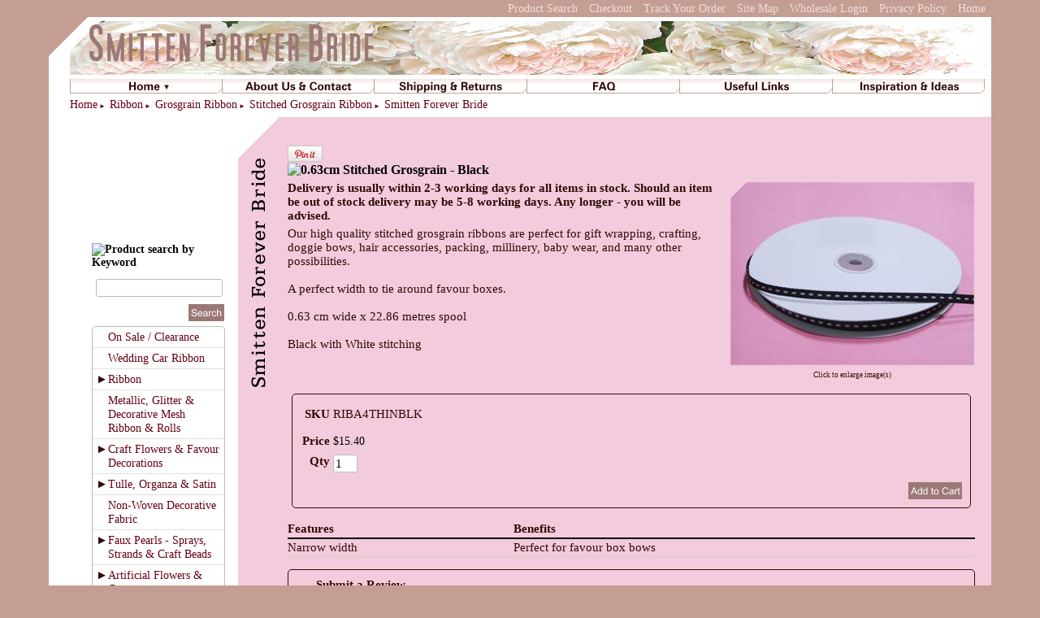

--- FILE ---
content_type: text/html; charset=utf-8
request_url: https://www.smittenforeverbride.co.nz/product/riba4thinblk
body_size: 17644
content:
<!DOCTYPE html>
<html>
<head>
<title>0.63cm Stitched Grosgrain Ribbon - Black</title>
<meta name="keywords" content="New Arrivals;Ribbon ~ Grosgrain Ribbon ~ Stitched Grosgrain Ribbon;New Arrivals ~ Grosgrain Ribbons, stitched ribbon, black ribbon, wedding ribbon, craft ribbon, gros grain, black and white, narrow ribbon">
<meta name="description" content="Our high quality stitched grosgrain ribbons are perfect for gift wrapping, crafting, doggie bows, hair accessories, packing, millinery, baby wear, and many other possibilities. A perfect width to tie around favour boxes.0.63 cm wide x 22.86 metres spool Black with White stitching">
<link rel="home" href="/">
<link rel="index" href="/sitemap">
<meta property="og:url" content="http://www.smittenforeverbride.co.nz/product/riba4thinblk">
<meta property="og:title" content="0.63cm Stitched Grosgrain - Black">
<meta property="og:type" content="product">
<meta property="og:image" content="http://www.smittenforeverbride.co.nz/files/2033264/uploaded/RIBA4THINBLK.JPG">
<meta property="fb:admins" content="www.facebook.com/SmittenForeverBride">
<style type="text/css">
@import url('/server-css/common.css?cache=2849868597');
@import url('/server-css/border.css?cache=3800029524');
@import url('/server-css/layout.css?cache=2002406006');
@import url('/server-css/input.css?cache=2450324499');
@import url('/server-css/product.css?cache=4122649944');
@import url('/server-css/site.css?cache=2761954733');
@import url('/server-css/pageelements.css?cache=2987632861');
@import url('/server-css/preview.css?cache=4285184602');
body, table, select, textarea, input, button { font-size:15px; font-family:Verdana; }
.sitenavigation { width:1px; }
.selected .autoedit .input { color:#000000; }
.border > .title > .content { background:transparent; }
.link { font-family:Verdana; font-size:14px; }
a:link, a:visited, a:hover, a:active { color:#660011; }
body { font-family:Verdana; font-size:15px; color:#310b08; }
.subheading { font-weight:bold; font-family:Verdana; font-size:14px; color:#050505; margin-bottom:8px; }
.button.edge.on { background-color:#60203c !important; color:#ffffff !important; }
.table .selected, .table .selected .link, .table .selected > table { background-color:#f2cbdc !important; color:#000000 !important; }
.table .in .node { background-color:#f2cbdc; }
.table .before .node { border-top:5px solid #f2cbdc; }
.table .after .node { border-bottom:5px solid #f2cbdc; }
#categorytree_846 .row { border-top:1px solid #e0e0e0; }
.list-table .addtocart .record { margin:0px auto; }
.priceparts { color:#000000; font-family:Verdana; font-size:14px; }
.heading { font-weight:bold; font-family:Verdana; font-size:16px; color:#050505; }
button { border:none; background-color:transparent; }
.addtocart td { padding:2px 2px; }
.addtocart .horizontalrule { background-color:#CCC; }
.addtocart .record { width:100%; }
.addtocart .record .fieldlabel { vertical-align:top; }
.addtocart .record .fieldvalue { vertical-align:baseline; }
.addtocart .record .fieldvalue .panel { white-space:normal; }
.addtocart .record .label { font-weight:bold; }
#center .pageproduct .addtocart { border:1px solid #310b08; border-radius:5px; -moz-border-radius:5px; -webkit-border-radius:5px; }
.pageproduct { position:relative; }
.pageproduct .headingcontainer { margin-bottom:5px; }
.pageproduct .latch { color:#f2cbdc; }
.pageproduct .priceparts.slash { margin-right:5px; }
.pageproduct .subheading { margin-top:15px; }
.product-border { border-radius:5px; -moz-border-radius:5px; -webkit-border-radius:5px; padding:10px; margin:5px; }
.product-byline { margin-bottom:5px; }
.product-gap { margin-top:15px; }
.product-pricelist td { width:50%; }
.product-specifications td { width:50%; }
.product-tag { position:relative; right:-10px; padding:3px; }
.product-viewer { float:right; margin-left:10px; width:1px; }
#left .product-viewer, #right .product-viewer { float:none; width:100%; margin:0px auto; }
.product-description ul { list-style-type:disc; }
.pageproduct .addtocartbuttons { text-align:right; }
.pageproduct .product-reviewlist > .border { border:1px solid #310b08; border-radius:5px; -moz-border-radius:5px; -webkit-border-radius:5px; }
body { background-color:#c49e93; padding:0px 13px; margin:0px; }
.aligntop { vertical-align:top; }
.breadcrumbs { margin:0px 26px 10px; display:table; }
.breadcrumbs .delimiter { color:#660011; padding-left:2px; padding-right:5px; font-size:8px; }
.breadcrumbscontainer { min-height:24px; margin:0px; }
.bottomcontainer { padding:10px 0px; height:100%; }
.border > .title { background-color:transparent; }
.button { border:none !important; background-color:transparent !important; background-image:none !important; }
.centercontainer { padding:5px 20px 20px 10px; vertical-align:top; }
.compliment90 { background-color:#f2cbdc; }
.gap { height:10px; }
.list-stack { margin:0px; }
.logo { z-index:2; position:absolute; left:50px; top:8px; }
.logocontainer { background:#ffffff url(/bigsky/topLeftCorner.img?color=c49e93&text=310b08&accent=9b7876&compliment=f2cbdc&navigation=310b08&heading=050505&title=000000&logo=9b7876&link=660011&cache=1763534200974) no-repeat; position:relative; text-align:right; padding:5px 5px 0px; min-height:66px; }
.maincontainer { margin:0px auto; width:1160px; }
.maintable { width:1160px; margin:0px auto; padding:0px; }
.navigation { text-align:left; }
.menuitem .action { color:#310b08; }
.navigation.shouldhilite .menuitem .action:hover, .navigation.shouldhilite .menuitem.hilite > .menulabel > .action { background-color:#c49e93; }
.pageimagecorner { position:relative; z-index:10; }
.sidecontainer { padding-bottom:10px; padding-top:155px; width:231px; }
.sidecontainer .border { padding-bottom:10px; margin:0px 5px 0px 26px; border-bottom:1px dotted #310b08; }
.sidecontainer .border .title img { margin-bottom:10px; }
.sidecontainer .content { text-align:left; }
.sidecontainer .heading, .sidecontainer .margin { margin:0px 5px 0px 26px; }
.sidecontainer .subheading { margin-bottom:10px; }
.siteelements { margin:2px 0px; }
.siteelements .label, .siteelements .link { color:#eddfdb; margin:0px 7px; }
.siteelementscontainer { text-align:right; }
.sitenavigation { background-image:url(/bigsky/menuGradient.img?color=c49e93&text=310b08&accent=9b7876&compliment=f2cbdc&navigation=310b08&heading=050505&title=000000&logo=9b7876&link=660011&cache=1763534200974); background-repeat:repeat-x; background-color:white; }
.sitenavigation .item { background-image:url(/bigsky/menuDelimiter.img?color=c49e93&text=310b08&accent=9b7876&compliment=f2cbdc&navigation=310b08&heading=050505&title=000000&logo=9b7876&link=660011&cache=1763534200974); background-position:bottom right; background-repeat:no-repeat; text-align:center; border-left:1px solid #c49e93; }
.sitenavigation .item.last { background-image:url(/bigsky/menuDelimiter.img?color=c49e93&text=310b08&accent=9b7876&compliment=f2cbdc&navigation=310b08&heading=050505&title=000000&logo=9b7876&link=660011&rightline.fill.apply=true&cache=1763534200974); background-position:bottom right; background-repeat:no-repeat; }
.sitenavigationcontainer { padding-left:26px; padding-right:8px; padding-top:5px; padding-bottom:5px; }
.sitepageimage { left:26px; position:absolute; top:5px; z-index:1; }
.topcontainer { z-index:50; position:relative; display:table; width:100%; }
.topleftcorner { position:absolute; top:0px; left:0px; z-index:10; }
.white { background-color:#ffffff; }
.welcomeelement { display:block; text-align:right; margin-bottom:10px; }
.welcomeelement.link { color:#585858; float:right; }
#center { padding-top:15px; }
#center .border, #center .margin, #bottom .border, #bottom .margin { margin-bottom:35px; }
#center .border .title, #bottom .border .title { border-bottom:1px solid #f2cbdc; text-align:left; margin:5px 0px 10px; }
#center .border .title img, #bottom .border .title img { position:relative; bottom:-5px; }
#left, #right { width:226px; vertical-align:top; }
</style>
<link rel="stylesheet" type="text/css" href="/account/css/lightbox.css?cache=1351014736000">
<script type="text/javascript" src="/server/js/prototype.js?cache=1470679646000"></script>
<script type="text/javascript" src="/server/js/effects.js?cache=1470679646000"></script>
<script type="text/javascript" src="/server/js/server.js?cache=1470679646000"></script>
<script type="text/javascript" src="/server/js/bounds.js?cache=1470679646000"></script>
<script type="text/javascript" src="/server/js/tip.js?cache=1517805348000"></script>
<script type="text/javascript" src="/server/js/touch.js?cache=1470679646000"></script>
<script type="text/javascript" src="/account/js/site.js?cache=1470679636000"></script>
<script type="text/javascript" src="/account/js/stats.js?cache=1351014736000"></script>
<script type="text/javascript" src="/server/js/menu.js?cache=1470679646000"></script>
<script type="text/javascript" src="/server/js/form.js?cache=1470679646000"></script>
<script type="text/javascript" src="/server/js/table.js?cache=1470679646000"></script>
<script type="text/javascript" src="/server/js/expand.js?cache=1470679646000"></script>
<script type="text/javascript" src="/account/js/productprice.js?cache=1517805344000"></script>
<script type="text/javascript" src="https://connect.facebook.net/en_US/all.js#xfbml=1?cache=1769158876080"></script>
<script type="text/javascript" src="https://assets.pinterest.com/js/pinit.js?cache=1769158883130"></script>
<script type="text/javascript" src="/account/js/lightbox/scriptaculous.js?load=effects,builder?cache=1769158868610"></script>
<script type="text/javascript" src="/account/js/lightbox/lightbox.js?cache=1351014736000"></script>
<script type="text/javascript" src="/server/js/scroll.js?cache=1470679646000"></script>
<script type="text/javascript" src="/server/js/action.js?cache=1470679646000"></script>
<script type="text/javascript">
Event.observe(document, 'dom:loaded', function()
{
try
{
	new Menu('navigation1', {handle: 'navigationhandle1', orientation: 'horizontal', trigger:'hover'});
	new Menu('navigation2', {handle: 'navigationhandle2', orientation: 'horizontal', trigger:'hover'});
	new Menu('navigation3', {handle: 'navigationhandle3', orientation: 'horizontal', trigger:'hover'});
	new Menu('navigation4', {handle: 'navigationhandle4', orientation: 'horizontal', trigger:'hover'});
	new Menu('navigation5', {handle: 'navigationhandle5', orientation: 'horizontal', trigger:'hover'});
	new Menu('navigation6', {handle: 'navigationhandle6', orientation: 'horizontal', trigger:'hover'});
	new Table('categorytree_846', {"columns": [""]});
	new Expand('categorytree_846', {"formName": "form_846", "table": true, "expanded": [""], "multiple": false, "latchOnly": true});
	new Record('record_1', {});
	new Record('record_2', {});
	new Record('record_4', {});
	new Scroll('productreview_review_638847572_bounds', {"handle": "productreview_review_638847572_thumb"});
	new Expand('title_3', {"expanded": [""]});
	new Action().click('searchsmall_4920').when(Event.KEY_RETURN).isPressed().and('searchwords_4920').hasFocus();
	document.fire('behavior:change');
	fixWebkit();
}
catch(e)
{
	try
	{
		if(console) console.log(e);
	}
	catch(ee)
	{
	;
	}
}
});
</script>

</head>
<body class="html w3c chrome webkit mac">
<div style="position:absolute; z-index:10; display:none">
<script>recordStats(2033264);</script>
</div>


<div id="fb-root"></div>
<div class="maincontainer">
	<div class="siteelementscontainer"><div class="siteelements" id="siteelements">
<a class="link" href="/search">Product Search</a><span class="delimiter"></span><a class="link" href="/cart">Checkout</a><span class="delimiter"></span><a class="link" href="/tracking">Track Your Order</a><span class="delimiter"></span><a class="link" href="/sitemap">Site Map</a><span class="delimiter"></span><a class="link" href="/login">Wholesale Login</a><span class="delimiter"></span><a class="link" href="/privacy">Privacy Policy</a><span class="delimiter"></span><a class="link" href="/">Home</a></div>
</div>
</div>
<div class="maincontainer white">
	<div class="logocontainer">
			<a href="/"><img class="logo" alt="Smitten Forever Bride" dataeditor="site_2033264_logo" imageeditor="site_2033264_imageurl" src="/bigsky/logo.img?color=c49e93&amp;text=310b08&amp;accent=9b7876&amp;compliment=f2cbdc&amp;navigation=310b08&amp;heading=050505&amp;title=000000&amp;logo=9b7876&amp;link=660011&amp;company.text=Smitten+Forever+Bride&amp;company.font=MoviePosterBold&amp;company.font.size=30&amp;company.fill.color=9b7876&amp;logo.image.mask.apply=false&amp;cache=1763534200974"></a>		<img class="siteimage" id="siteimage" src="/bigsky/siteimage.img?color=c49e93&amp;text=310b08&amp;accent=9b7876&amp;compliment=f2cbdc&amp;navigation=310b08&amp;heading=050505&amp;title=000000&amp;logo=9b7876&amp;link=660011&amp;picture.image.url=%2Ffiles%2F2033264%2Fuploaded%2FMyroses1.jpg&amp;picture.image.crop.apply=false&amp;width=1068&amp;cache=1763534200974">	</div>
	<div class="topcontainer white">
		<div class="sitenavigationcontainer">
			<table class="sitenavigation navigation" id="navigation" style="width:100%;">
<tr class="first last">
<td class="item first parent" style="width:16%;"><a class="link" href="/" id="navigationhandle1"><img class="dynamicimage" alt="Home" src="/bigsky/tabitem.img?color=c49e93&amp;text=310b08&amp;accent=9b7876&amp;compliment=f2cbdc&amp;navigation=310b08&amp;heading=050505&amp;title=000000&amp;logo=9b7876&amp;link=660011&amp;label.text=Home&amp;children.state=children&amp;context.state=ndd&amp;font=ZurichBold&amp;fontsize=14&amp;cache=1763534200974"></a><div class="menuitem top" id="navigation1">
<div class="navigation popup menu shouldhilite" style="display:none">
<div class="menuitem">
<div class='menulabel'><a class="action" href="/specials">
On Sale / Clearance</a></div>
</div>
<div class="menuitem">
<div class='menulabel'><a class="action" href="/wedding-car-ribbon">
Wedding Car Ribbon</a></div>
</div>
<div class="menuitem">
<div class='menulabel'><a class="action hasarrow" href="/ribbon">
Ribbon<div class="arrow">&#9658;</div>
</a></div>
<div class="navigation popup menu shouldhilite" style="display:none">
<div class="menuitem">
<div class='menulabel'><a class="action hasarrow" href="/organza-ribbon">
Organza Mono Edge Ribbon<div class="arrow">&#9658;</div>
</a></div>
<div class="navigation popup menu shouldhilite" style="display:none">
<div class="menuitem">
<div class='menulabel'><a class="action" href="/1cm-organza-ribbon">
0.95cm width</a></div>
</div>
<div class="menuitem">
<div class='menulabel'><a class="action" href="/2cm-organza-ribbon">
2.22cm width</a></div>
</div>
<div class="menuitem">
<div class='menulabel'><a class="action" href="/4cm-organza-ribbon">
3.81cm width</a></div>
</div>
<div class="menuitem">
<div class='menulabel'><a class="action" href="/7cm-organza-ribbon">
6.98cm width</a></div>
</div>
</div>
</div>
<div class="menuitem">
<div class='menulabel'><a class="action hasarrow" href="/organza-satin-edged-ribbon">
Organza Satin Edge Ribbon<div class="arrow">&#9658;</div>
</a></div>
<div class="navigation popup menu shouldhilite" style="display:none">
<div class="menuitem">
<div class='menulabel'><a class="action" href="/1cm-satin-edge-organza-wedding-ribbon">
0.95cm width</a></div>
</div>
<div class="menuitem">
<div class='menulabel'><a class="action" href="/2cm-satin-edge-organza-wedding-ribbon">
2.22cm width</a></div>
</div>
<div class="menuitem">
<div class='menulabel'><a class="action" href="/4cm-satin-edge-organza-wedding-ribbon">
3.81cm width</a></div>
</div>
</div>
</div>
<div class="menuitem">
<div class='menulabel'><a class="action hasarrow" href="/organza-satin-centre-ribbon">
Organza Satin Centre Ribbon<div class="arrow">&#9658;</div>
</a></div>
<div class="navigation popup menu shouldhilite" style="display:none">
<div class="menuitem">
<div class='menulabel'><a class="action" href="/1cm-satin-centre-organza-wedding-ribbon">
0.95cm width</a></div>
</div>
<div class="menuitem">
<div class='menulabel'><a class="action" href="/2cm-satin-centre-organza-wedding-ribbon">
2.22cm width</a></div>
</div>
<div class="menuitem">
<div class='menulabel'><a class="action" href="/4cm-satin-centre-organza-wedding-ribbon">
3.81cm width</a></div>
</div>
</div>
</div>
<div class="menuitem">
<div class='menulabel'><a class="action" href="/satin-striped-organza-ribbon">
Organza Satin Striped Ribbon</a></div>
</div>
<div class="menuitem">
<div class='menulabel'><a class="action" href="/organza-patterned-ribbon">
Organza Patterned Ribbon</a></div>
</div>
<div class="menuitem">
<div class='menulabel'><a class="action hasarrow" href="/cords-and-rattail-ribbons">
Cords & Rattail<div class="arrow">&#9658;</div>
</a></div>
<div class="navigation popup menu shouldhilite" style="display:none">
<div class="menuitem">
<div class='menulabel'><a class="action" href="/metallic-thread-cord-ribbons">
Metallic Cord 3mm x 22metres</a></div>
</div>
<div class="menuitem">
<div class='menulabel'><a class="action" href="/satin-rattail-cord-ribbon">
Rattail Satin Cord 2mm</a></div>
</div>
</div>
</div>
<div class="menuitem">
<div class='menulabel'><a class="action hasarrow" href="/grosgrain-ribbon">
Grosgrain Ribbon<div class="arrow">&#9658;</div>
</a></div>
<div class="navigation popup menu shouldhilite" style="display:none">
<div class="menuitem">
<div class='menulabel'><a class="action" href="/1cm-grosgrain-ribbon">
0.95cm width (single colour)</a></div>
</div>
<div class="menuitem">
<div class='menulabel'><a class="action" href="/2cm-grosgrain-ribbon">
2.22cm width (single colour)</a></div>
</div>
<div class="menuitem">
<div class='menulabel'><a class="action" href="/4cm-grosgrain-ribbon">
3.81cm width (single colour)</a></div>
</div>
<div class="menuitem">
<div class='menulabel'><a class="action hasarrow" href="/grosgrain-polka-dot-ribbon">
Grosgrain Polka Dot<div class="arrow">&#9658;</div>
</a></div>
<div class="navigation popup menu shouldhilite" style="display:none">
<div class="menuitem">
<div class='menulabel'><a class="action" href="/1cm-grosgrain-polka-dot-ribbon">
0.95cm width</a></div>
</div>
<div class="menuitem">
<div class='menulabel'><a class="action" href="/2cm-grosgrain-polka-dot-ribbon">
2.22cm width</a></div>
</div>
<div class="menuitem">
<div class='menulabel'><a class="action" href="/4cm-grosgrain-polka-dot-ribbon">
3.81 cm width</a></div>
</div>
</div>
</div>
<div class="menuitem">
<div class='menulabel'><a class="action" href="/stitched-grosgrain-ribbon">
Stitched Grosgrain Ribbon</a></div>
</div>
<div class="menuitem">
<div class='menulabel'><a class="action" href="/print-grosgrain-ribbon">
Print Grosgrain Ribbons</a></div>
</div>
</div>
</div>
<div class="menuitem">
<div class='menulabel'><a class="action hasarrow" href="/satin-ribbon">
Satin Ribbon<div class="arrow">&#9658;</div>
</a></div>
<div class="navigation popup menu shouldhilite" style="display:none">
<div class="menuitem">
<div class='menulabel'><a class="action" href="/narrow-satin-ribbon">
0.31cm width</a></div>
</div>
<div class="menuitem">
<div class='menulabel'><a class="action" href="/6mm-satin-ribbon">
0.63cm width</a></div>
</div>
<div class="menuitem">
<div class='menulabel'><a class="action" href="/1cm-satin-ribbon">
0.95cm width</a></div>
</div>
<div class="menuitem">
<div class='menulabel'><a class="action" href="/2cm-satin-ribbon">
2.22cm width</a></div>
</div>
<div class="menuitem">
<div class='menulabel'><a class="action" href="/4cm-satin-ribbon">
3.81cm width</a></div>
</div>
<div class="menuitem">
<div class='menulabel'><a class="action" href="/5.08cm-width-satin-ribbon">
5.08cm width</a></div>
</div>
<div class="menuitem">
<div class='menulabel'><a class="action" href="/satin-ribbon-1.58cm-double-faced">
1.58cm Double Faced</a></div>
</div>
<div class="menuitem">
<div class='menulabel'><a class="action" href="/2-54cm-single-faced">
2.54cm Single Faced</a></div>
</div>
<div class="menuitem">
<div class='menulabel'><a class="action" href="/2cm-satin-double-face-ribbon">
2.54cm Double Faced</a></div>
</div>
<div class="menuitem">
<div class='menulabel'><a class="action" href="/satin-ribbon-10cm-double-faced">
10.16cm Double Faced</a></div>
</div>
<div class="menuitem">
<div class='menulabel'><a class="action" href="/satin-polka-dot-ribbon-0.31cm-width">
0.31cm Polka Dot</a></div>
</div>
<div class="menuitem">
<div class='menulabel'><a class="action" href="/2cm-multi-coloured-dot-satin-ribbon">
2.22cm Multi Coloured Dots</a></div>
</div>
<div class="menuitem">
<div class='menulabel'><a class="action" href="/satin-trims">
Satin Trims</a></div>
</div>
</div>
</div>
<div class="menuitem">
<div class='menulabel'><a class="action hasarrow" href="/wired-ribbon">
Wired Ribbon<div class="arrow">&#9658;</div>
</a></div>
<div class="navigation popup menu shouldhilite" style="display:none">
<div class="menuitem">
<div class='menulabel'><a class="action" href="/2cm-satin-wired-ribbon">
2.22cm Satin Wired</a></div>
</div>
<div class="menuitem">
<div class='menulabel'><a class="action" href="/4cm-satin-wired-ribbon">
3.81cm Satin Wired</a></div>
</div>
<div class="menuitem">
<div class='menulabel'><a class="action" href="/4cm-organza-wired-ribbon">
3.81 cm Organza Wired</a></div>
</div>
<div class="menuitem">
<div class='menulabel'><a class="action hasarrow" href="/6cm-organza-wired-ribbon">
6.35cm Organza Wired<div class="arrow">&#9658;</div>
</a></div>
<div class="navigation popup menu shouldhilite" style="display:none">
<div class="menuitem">
<div class='menulabel'><a class="action" href="/6cm-organza-wired-ribbon-9metre-reels">
9.14 metre reels</a></div>
</div>
<div class="menuitem">
<div class='menulabel'><a class="action" href="/6cm-organza-wired-ribbon-22metre-reels">
22.86 metres reels</a></div>
</div>
</div>
</div>
<div class="menuitem">
<div class='menulabel'><a class="action" href="/2cm-organza-wired-satin-edge-ribbon">
2.22 cm Organza Wired with Satin Edge</a></div>
</div>
<div class="menuitem">
<div class='menulabel'><a class="action" href="/4cm-organza-wired-satin-edge-ribbon">
3.81cm Organza Wired with Satin Edge</a></div>
</div>
</div>
</div>
<div class="menuitem">
<div class='menulabel'><a class="action hasarrow" href="/polka-dot-ribbon">
Polka Dot Ribbon<div class="arrow">&#9658;</div>
</a></div>
<div class="navigation popup menu shouldhilite" style="display:none">
<div class="menuitem">
<div class='menulabel'><a class="action" href="/1cm-polka-dot-grosgrain-ribbon">
Grosgrain 0.95cm width</a></div>
</div>
<div class="menuitem">
<div class='menulabel'><a class="action" href="/2cm-polka-dot-grosgrain-ribbon">
Grosgrain 2.22cm width</a></div>
</div>
<div class="menuitem">
<div class='menulabel'><a class="action" href="/4cm-polka-dot-grosgrain-ribbon">
Grosgrain 3.81cm width</a></div>
</div>
<div class="menuitem">
<div class='menulabel'><a class="action" href="/organza-polka-dot-ribbon">
Organza 1.58cm width</a></div>
</div>
<div class="menuitem">
<div class='menulabel'><a class="action" href="/0.31cm-satin-polka-dot-ribbon">
Satin 0.31cm width</a></div>
</div>
</div>
</div>
<div class="menuitem">
<div class='menulabel'><a class="action" href="/metallic-deco-mesh-ribbon">
Metallic Deco Mesh Ribbon</a></div>
</div>
<div class="menuitem">
<div class='menulabel'><a class="action" href="/ric-rac-trim">
Ric Rac Trim</a></div>
</div>
<div class="menuitem">
<div class='menulabel'><a class="action" href="/checks-plaids-and-stripes-ribbon">
Checks, Plaids & Stripes</a></div>
</div>
<div class="menuitem">
<div class='menulabel'><a class="action" href="/trims-prints-and-unique-ribbon">
Trims, Prints & Unique Ribbon</a></div>
</div>
<div class="menuitem">
<div class='menulabel'><a class="action" href="/pull-ribbon">
Pull Ribbon</a></div>
</div>
<div class="menuitem">
<div class='menulabel'><a class="action" href="/christmas-ribbon">
Christmas Ribbon</a></div>
</div>
</div>
</div>
<div class="menuitem">
<div class='menulabel'><a class="action" href="/metallic-deco-mesh-rolls-and-wrap">
Metallic, Glitter & Decorative Mesh Ribbon & Rolls</a></div>
</div>
<div class="menuitem">
<div class='menulabel'><a class="action hasarrow" href="/favour-decorations-craft-flowers">
Craft Flowers & Favour Decorations<div class="arrow">&#9658;</div>
</a></div>
<div class="navigation popup menu shouldhilite" style="display:none">
<div class="menuitem">
<div class='menulabel'><a class="action" href="/calla-lilies-fabric-and-clay">
Calla Lilies - Fabric & Clay</a></div>
</div>
<div class="menuitem">
<div class='menulabel'><a class="action" href="/craft-paper-roses">
Craft Paper Roses</a></div>
</div>
<div class="menuitem">
<div class='menulabel'><a class="action" href="/headpieces-corsages">
Headpieces/Corsages</a></div>
</div>
<div class="menuitem">
<div class='menulabel'><a class="action" href="/mini-rose-bud-bunches">
Mini Rose Bud Bunches</a></div>
</div>
<div class="menuitem">
<div class='menulabel'><a class="action" href="/pearl-flowers">
Pearl Flowers</a></div>
</div>
<div class="menuitem">
<div class='menulabel'><a class="action" href="/decoration-pearl-sprays">
Pearl Sprays</a></div>
</div>
<div class="menuitem">
<div class='menulabel'><a class="action" href="/rose-buds">
Rose Buds</a></div>
</div>
<div class="menuitem">
<div class='menulabel'><a class="action" href="/ribbon-roses">
Ribbon Roses</a></div>
</div>
<div class="menuitem">
<div class='menulabel'><a class="action" href="/unique-and-sundry-items">
Unique & Sundry Items</a></div>
</div>
</div>
</div>
<div class="menuitem">
<div class='menulabel'><a class="action hasarrow" href="/tulle-organza-and-satin">
Tulle, Organza & Satin<div class="arrow">&#9658;</div>
</a></div>
<div class="navigation popup menu shouldhilite" style="display:none">
<div class="menuitem">
<div class='menulabel'><a class="action hasarrow" href="/single-colour-tulle-rolls">
Single Colour Tulle Rolls<div class="arrow">&#9658;</div>
</a></div>
<div class="navigation popup menu shouldhilite" style="display:none">
<div class="menuitem">
<div class='menulabel'><a class="action" href="/tulle-rolls-15cm-width">
15.24cm width</a></div>
</div>
<div class="menuitem">
<div class='menulabel'><a class="action" href="/tulle-rolls-22cm-width">
22.86cm width</a></div>
</div>
<div class="menuitem">
<div class='menulabel'><a class="action" href="/tulle-rolls-30cm-width">
30.48cm width</a></div>
</div>
<div class="menuitem">
<div class='menulabel'><a class="action" href="/tulle-rolls-45cm-width">
45.72cm width</a></div>
</div>
</div>
</div>
<div class="menuitem">
<div class='menulabel'><a class="action" href="/polka-dot-tulle-rolls">
Polka Dot Tulle Rolls</a></div>
</div>
<div class="menuitem">
<div class='menulabel'><a class="action" href="/heart-print-tulle-rolls">
Heart Print Tulle Rolls</a></div>
</div>
<div class="menuitem">
<div class='menulabel'><a class="action" href="/glitter-tulle-rolls">
Glitter Tulle Rolls</a></div>
</div>
<div class="menuitem">
<div class='menulabel'><a class="action" href="/sparkle-dot-tulle-rolls">
Sparkle Dot Tulle Rolls</a></div>
</div>
<div class="menuitem">
<div class='menulabel'><a class="action" href="/shimmering-organza-single-colour-rolls">
Shimmering Organza Single Colour Rolls</a></div>
</div>
<div class="menuitem">
<div class='menulabel'><a class="action" href="/organza-stardust-glitter-rolls">
Organza Stardust Glitter Rolls</a></div>
</div>
<div class="menuitem">
<div class='menulabel'><a class="action" href="/organza-glittering-heart-rolls">
Organza Glittering Heart Rolls</a></div>
</div>
<div class="menuitem">
<div class='menulabel'><a class="action" href="/organza-flock-embroidery">
Organza Flock Embroidery Rolls - 30cm x 9.14m</a></div>
</div>
<div class="menuitem">
<div class='menulabel'><a class="action" href="/organza-groovy-dot-rolls">
Organza Groovy Dot Rolls - 30cm x 9.14m</a></div>
</div>
<div class="menuitem">
<div class='menulabel'><a class="action" href="/organza-heart-print-rolls">
Organza Heart Print Rolls</a></div>
</div>
<div class="menuitem">
<div class='menulabel'><a class="action" href="/organza-decor-fabric">
Organza Decor Fabric</a></div>
</div>
<div class="menuitem">
<div class='menulabel'><a class="action" href="/satin-fabric-and-rolls">
Satin - Fabric & Rolls</a></div>
</div>
<div class="menuitem">
<div class='menulabel'><a class="action hasarrow" href="/fabric-bolts-tulle-organza-satin">
Fabric Bolts - Tulle, Organza & Satin<div class="arrow">&#9658;</div>
</a></div>
<div class="navigation popup menu shouldhilite" style="display:none">
<div class="menuitem">
<div class='menulabel'><a class="action" href="/organza-fabric-bolts">
Organza Bolts</a></div>
</div>
<div class="menuitem">
<div class='menulabel'><a class="action" href="/tulle-fabric-bolts">
Tulle Bolts</a></div>
</div>
<div class="menuitem">
<div class='menulabel'><a class="action" href="/satin-bolts">
Satin Bolts</a></div>
</div>
</div>
</div>
<div class="menuitem">
<div class='menulabel'><a class="action" href="/tulle-circles">
Tulle Circles</a></div>
</div>
<div class="menuitem">
<div class='menulabel'><a class="action" href="/glitter-mesh-scrunch-tulle">
Glitter Mesh Scrunch Tulle</a></div>
</div>
</div>
</div>
<div class="menuitem">
<div class='menulabel'><a class="action" href="/non-woven-decorative-fabric">
Non-Woven Decorative Fabric</a></div>
</div>
<div class="menuitem">
<div class='menulabel'><a class="action hasarrow" href="/faux-pearls-sprays-strands-and-craft-beads">
Faux Pearls - Sprays, Strands & Craft Beads<div class="arrow">&#9658;</div>
</a></div>
<div class="navigation popup menu shouldhilite" style="display:none">
<div class="menuitem">
<div class='menulabel'><a class="action" href="/string-bead-pearls">
String & Bead Pearls</a></div>
</div>
<div class="menuitem">
<div class='menulabel'><a class="action" href="/pearl-sprays">
Pearl Sprays</a></div>
</div>
<div class="menuitem">
<div class='menulabel'><a class="action" href="/pearl-strands">
Pearl Strands</a></div>
</div>
</div>
</div>
<div class="menuitem">
<div class='menulabel'><a class="action hasarrow" href="/artificial-flowers-and-greenery">
Artificial Flowers & Greenery<div class="arrow">&#9658;</div>
</a></div>
<div class="navigation popup menu shouldhilite" style="display:none">
<div class="menuitem">
<div class='menulabel'><a class="action" href="/wedding-bouquets">
Bouquets</a></div>
</div>
<div class="menuitem">
<div class='menulabel'><a class="action" href="/calla-lilies">
Calla Lilies</a></div>
</div>
<div class="menuitem">
<div class='menulabel'><a class="action" href="/floral-baby-breath">
Baby Breath</a></div>
</div>
<div class="menuitem">
<div class='menulabel'><a class="action" href="/silk-roses">
Silk Roses</a></div>
</div>
<div class="menuitem">
<div class='menulabel'><a class="action" href="/velvet-roses">
Velvet Roses</a></div>
</div>
<div class="menuitem">
<div class='menulabel'><a class="action" href="/greenery-and-fillers">
Greenery & Fillers</a></div>
</div>
<div class="menuitem">
<div class='menulabel'><a class="action" href="/garlands-flowers-and-ivy">
Garlands-Flowers & Ivy</a></div>
</div>
<div class="menuitem">
<div class='menulabel'><a class="action" href="/chrysanthemums">
Chrysanthemums</a></div>
</div>
<div class="menuitem">
<div class='menulabel'><a class="action" href="/floral-candle-rings">
Candle Rings</a></div>
</div>
<div class="menuitem">
<div class='menulabel'><a class="action" href="/frangipani">
Frangipani Stems</a></div>
</div>
<div class="menuitem">
<div class='menulabel'><a class="action" href="/hydrangeas">
Hydrangeas</a></div>
</div>
</div>
</div>
<div class="menuitem">
<div class='menulabel'><a class="action" href="/diamond-jewel-wrap">
Diamond Jewel Wrap</a></div>
</div>
<div class="menuitem">
<div class='menulabel'><a class="action" href="/adhesive-pearls-and-hearts">
Adhesive Pearls & Hearts</a></div>
</div>
<div class="menuitem">
<div class='menulabel'><a class="action hasarrow" href="/wedding-favour-bags">
Favour Bags<div class="arrow">&#9658;</div>
</a></div>
<div class="navigation popup menu shouldhilite" style="display:none">
<div class="menuitem">
<div class='menulabel'><a class="action" href="/print-burlap-and-velvet-bags">
Print, Burlap & Velvet Bags</a></div>
</div>
<div class="menuitem">
<div class='menulabel'><a class="action hasarrow" href="/organza-bags">
Organza Bags<div class="arrow">&#9658;</div>
</a></div>
<div class="navigation popup menu shouldhilite" style="display:none">
<div class="menuitem">
<div class='menulabel'><a class="action" href="/organza-bags-7x10cm">
7.62cm x 10.16cm</a></div>
</div>
<div class="menuitem">
<div class='menulabel'><a class="action" href="/organza-bags-10x15cm">
10.16cm x 15.24cm</a></div>
</div>
</div>
</div>
<div class="menuitem">
<div class='menulabel'><a class="action" href="/satin-bags">
Satin Bags</a></div>
</div>
</div>
</div>
<div class="menuitem">
<div class='menulabel'><a class="action" href="/favour-boxes-and-holders">
Favour Boxes & Holders</a></div>
</div>
<div class="menuitem">
<div class='menulabel'><a class="action hasarrow" href="/acrylic-shapes-and-faux-crystals">
Acrylic Shapes & Faux Crystals<div class="arrow">&#9658;</div>
</a></div>
<div class="navigation popup menu shouldhilite" style="display:none">
<div class="menuitem">
<div class='menulabel'><a class="action" href="/bouquet-jewels">
Bouquet Jewels</a></div>
</div>
<div class="menuitem">
<div class='menulabel'><a class="action" href="/strands-and-drops">
Strands & Drops</a></div>
</div>
<div class="menuitem">
<div class='menulabel'><a class="action" href="/acrylic-scatters">
Scatters</a></div>
</div>
</div>
</div>
<div class="menuitem">
<div class='menulabel'><a class="action" href="/butterflies-and-dragonflies">
Butterflies & Dragonflies</a></div>
</div>
<div class="menuitem">
<div class='menulabel'><a class="action" href="/balloons-and-pom-poms">
Balloons & Pom Poms</a></div>
</div>
<div class="menuitem">
<div class='menulabel'><a class="action" href="/acrylic-ice">
Acrylic Ice</a></div>
</div>
<div class="menuitem">
<div class='menulabel'><a class="action hasarrow" href="/table-linen-and-napkins">
Table Linen & Napkins<div class="arrow">&#9658;</div>
</a></div>
<div class="navigation popup menu shouldhilite" style="display:none">
<div class="menuitem">
<div class='menulabel'><a class="action" href="/tablecloths">
Tablecloths</a></div>
</div>
<div class="menuitem">
<div class='menulabel'><a class="action" href="/table-skirts-and-clips">
Table Skirts & Clips</a></div>
</div>
<div class="menuitem">
<div class='menulabel'><a class="action" href="/napkins-and-serviettes">
Napkins & Serviettes</a></div>
</div>
<div class="menuitem">
<div class='menulabel'><a class="action" href="/overlays">
Overlays</a></div>
</div>
<div class="menuitem">
<div class='menulabel'><a class="action hasarrow" href="/table-runners">
Table Runners<div class="arrow">&#9658;</div>
</a></div>
<div class="navigation popup menu shouldhilite" style="display:none">
<div class="menuitem">
<div class='menulabel'><a class="action hasarrow" href="/table-runners-fabric-rolls">
Runner Fabric Rolls<div class="arrow">&#9658;</div>
</a></div>
<div class="navigation popup menu shouldhilite" style="display:none">
<div class="menuitem">
<div class='menulabel'><a class="action" href="/diamond-jewel-runners">
Diamond Jewel</a></div>
</div>
<div class="menuitem">
<div class='menulabel'><a class="action" href="/organza-embroidery-runners">
Organza Embroidery</a></div>
</div>
<div class="menuitem">
<div class='menulabel'><a class="action" href="/organza-dots-runners">
Organza Dots</a></div>
</div>
<div class="menuitem">
<div class='menulabel'><a class="action" href="/satin-fabric-runners">
Satin</a></div>
</div>
</div>
</div>
</div>
</div>
</div>
</div>
<div class="menuitem">
<div class='menulabel'><a class="action hasarrow" href="/chair-covers-and-sashes">
Chair Covers & Sashes<div class="arrow">&#9658;</div>
</a></div>
<div class="navigation popup menu shouldhilite" style="display:none">
<div class="menuitem">
<div class='menulabel'><a class="action" href="/chair-covers">
Chair Covers</a></div>
</div>
<div class="menuitem">
<div class='menulabel'><a class="action" href="/organza-chair-sashes">
Organza Chair Sashes</a></div>
</div>
<div class="menuitem">
<div class='menulabel'><a class="action" href="/satin-chair-sashes">
Satin Chair Sashes</a></div>
</div>
<div class="menuitem">
<div class='menulabel'><a class="action" href="/crinkle-taffeta-chair-sashes">
Crinkle Taffeta Sashes</a></div>
</div>
</div>
</div>
<div class="menuitem">
<div class='menulabel'><a class="action hasarrow" href="/petals">
Decor Petals<div class="arrow">&#9658;</div>
</a></div>
<div class="navigation popup menu shouldhilite" style="display:none">
<div class="menuitem">
<div class='menulabel'><a class="action" href="/butterfly-petals">
Butterfly Petals</a></div>
</div>
<div class="menuitem">
<div class='menulabel'><a class="action" href="/rose-petals">
Rose Petals</a></div>
</div>
<div class="menuitem">
<div class='menulabel'><a class="action" href="/heart-shaped-petals">
Heart Petals</a></div>
</div>
</div>
</div>
<div class="menuitem">
<div class='menulabel'><a class="action hasarrow" href="/candles-and-holders">
Candles & Holders<div class="arrow">&#9658;</div>
</a></div>
<div class="navigation popup menu shouldhilite" style="display:none">
<div class="menuitem">
<div class='menulabel'><a class="action" href="/floating-candles">
Floating Candles</a></div>
</div>
<div class="menuitem">
<div class='menulabel'><a class="action" href="/wedding-favour-candles">
Favour Candles</a></div>
</div>
<div class="menuitem">
<div class='menulabel'><a class="action" href="/baby-shower-candles">
Baby Shower Candles</a></div>
</div>
<div class="menuitem">
<div class='menulabel'><a class="action" href="/votive-candles">
Votive Candles</a></div>
</div>
<div class="menuitem">
<div class='menulabel'><a class="action" href="/candle-rings">
Candle Rings</a></div>
</div>
<div class="menuitem">
<div class='menulabel'><a class="action" href="/led-candle-lights">
LED Candles</a></div>
</div>
</div>
</div>
<div class="menuitem">
<div class='menulabel'><a class="action hasarrow" href="/lanterns-and-lights">
Lanterns & Lights<div class="arrow">&#9658;</div>
</a></div>
<div class="navigation popup menu shouldhilite" style="display:none">
<div class="menuitem">
<div class='menulabel'><a class="action" href="/floating-and-garden-lanterns">
Floating & Garden Lanterns</a></div>
</div>
<div class="menuitem">
<div class='menulabel'><a class="action" href="/paper-lanterns">
Traditional Paper Lanterns</a></div>
</div>
<div class="menuitem">
<div class='menulabel'><a class="action" href="/led-lights-solar-and-bulb">
Lights-LED, Solar & Bulb</a></div>
</div>
</div>
</div>
<div class="menuitem">
<div class='menulabel'><a class="action" href="/wedding-bubbles">
Wedding Bubbles</a></div>
</div>
<div class="menuitem">
<div class='menulabel'><a class="action" href="/pew-bows">
Pew Bows</a></div>
</div>
<div class="menuitem">
<div class='menulabel'><a class="action" href="/wedding-ring-pillows">
Ring Pillows</a></div>
</div>
<div class="menuitem">
<div class='menulabel'><a class="action" href="/flower-girl-baskets">
Flower Girl Baskets</a></div>
</div>
<div class="menuitem">
<div class='menulabel'><a class="action" href="/guest-books-and-pens">
Guest Books & Pens</a></div>
</div>
<div class="menuitem">
<div class='menulabel'><a class="action" href="/parasols-umbrellas-and-fans">
Parasols / Umbrellas & Fans</a></div>
</div>
<div class="menuitem">
<div class='menulabel'><a class="action hasarrow" href="/bride-accessories">
Bride Accessories<div class="arrow">&#9658;</div>
</a></div>
<div class="navigation popup menu shouldhilite" style="display:none">
<div class="menuitem">
<div class='menulabel'><a class="action" href="/asian-hand-fans">
Asian Fans</a></div>
</div>
<div class="menuitem">
<div class='menulabel'><a class="action" href="/bridal-purses">
Bridal Purses</a></div>
</div>
<div class="menuitem">
<div class='menulabel'><a class="action" href="/bridal-hair-pins">
Hair Pins</a></div>
</div>
<div class="menuitem">
<div class='menulabel'><a class="action" href="/headpieces">
Headpieces</a></div>
</div>
<div class="menuitem">
<div class='menulabel'><a class="action" href="/bridal-jewellery">
Jewellery</a></div>
</div>
<div class="menuitem">
<div class='menulabel'><a class="action" href="/tiaras">
Tiaras</a></div>
</div>
<div class="menuitem">
<div class='menulabel'><a class="action" href="/horseshoes">
Horseshoes</a></div>
</div>
</div>
</div>
<div class="menuitem">
<div class='menulabel'><a class="action" href="/vase-water-crystals">
Vase Water Crystals</a></div>
</div>
<div class="menuitem">
<div class='menulabel'><a class="action hasarrow" href="/cake-and-candy-bar-accessories">
Cake & Candy Bar Accessories<div class="arrow">&#9658;</div>
</a></div>
<div class="navigation popup menu shouldhilite" style="display:none">
<div class="menuitem">
<div class='menulabel'><a class="action" href="/cake-bags">
Cake & Candy Bar Bags</a></div>
</div>
<div class="menuitem">
<div class='menulabel'><a class="action" href="/cake-boxes">
Cake & Cupcake Boxes</a></div>
</div>
<div class="menuitem">
<div class='menulabel'><a class="action" href="/cake-knives-and-server-sets">
Cake Knives & Servers</a></div>
</div>
<div class="menuitem">
<div class='menulabel'><a class="action" href="/cake-stands">
Cake Stands</a></div>
</div>
<div class="menuitem">
<div class='menulabel'><a class="action" href="/cake-toppers">
Cake Toppers</a></div>
</div>
</div>
</div>
<div class="menuitem">
<div class='menulabel'><a class="action hasarrow" href="/wedding-favours">
Favours<div class="arrow">&#9658;</div>
</a></div>
<div class="navigation popup menu shouldhilite" style="display:none">
<div class="menuitem">
<div class='menulabel'><a class="action" href="/favour-candles">
Candles</a></div>
</div>
<div class="menuitem">
<div class='menulabel'><a class="action" href="/confectionery">
Confectionery</a></div>
</div>
<div class="menuitem">
<div class='menulabel'><a class="action" href="/theme-and-silver-favours">
Theme & Silver Favours</a></div>
</div>
<div class="menuitem">
<div class='menulabel'><a class="action" href="/asian-fans">
Asian Fans</a></div>
</div>
<div class="menuitem">
<div class='menulabel'><a class="action" href="/soap-petals">
Soap Petals</a></div>
</div>
</div>
</div>
<div class="menuitem">
<div class='menulabel'><a class="action" href="/placecard-holders">
Placecard Holders</a></div>
</div>
<div class="menuitem">
<div class='menulabel'><a class="action" href="/centrepieces">
Centrepieces</a></div>
</div>
<div class="menuitem">
<div class='menulabel'><a class="action" href="/baby-shower">
Baby Shower</a></div>
</div>
</div>
</div>
</td>
<td class="item" style="width:16%;"><a class="link" href="/about-us" id="navigationhandle2"><img class="dynamicimage" alt="About Us &amp; Contact" src="/bigsky/tabitem.img?color=c49e93&amp;text=310b08&amp;accent=9b7876&amp;compliment=f2cbdc&amp;navigation=310b08&amp;heading=050505&amp;title=000000&amp;logo=9b7876&amp;link=660011&amp;label.text=About+Us+%26+Contact&amp;context.state=ddd&amp;font=ZurichBold&amp;fontsize=14&amp;cache=1763534200974"></a><div class="menuitem top" id="navigation2">
</div>
</td>
<td class="item" style="width:16%;"><a class="link" href="/shipping" id="navigationhandle3"><img class="dynamicimage" alt="Shipping &amp; Returns" src="/bigsky/tabitem.img?color=c49e93&amp;text=310b08&amp;accent=9b7876&amp;compliment=f2cbdc&amp;navigation=310b08&amp;heading=050505&amp;title=000000&amp;logo=9b7876&amp;link=660011&amp;label.text=Shipping+%26+Returns&amp;context.state=ddd&amp;font=ZurichBold&amp;fontsize=14&amp;cache=1763534200974"></a><div class="menuitem top" id="navigation3">
</div>
</td>
<td class="item" style="width:16%;"><a class="link" href="/faq" id="navigationhandle4"><img class="dynamicimage" alt="FAQ" src="/bigsky/tabitem.img?color=c49e93&amp;text=310b08&amp;accent=9b7876&amp;compliment=f2cbdc&amp;navigation=310b08&amp;heading=050505&amp;title=000000&amp;logo=9b7876&amp;link=660011&amp;label.text=FAQ&amp;context.state=ddd&amp;font=ZurichBold&amp;fontsize=14&amp;cache=1763534200974"></a><div class="menuitem top" id="navigation4">
</div>
</td>
<td class="item" style="width:16%;"><a class="link" href="/links" id="navigationhandle5"><img class="dynamicimage" alt="Useful Links" src="/bigsky/tabitem.img?color=c49e93&amp;text=310b08&amp;accent=9b7876&amp;compliment=f2cbdc&amp;navigation=310b08&amp;heading=050505&amp;title=000000&amp;logo=9b7876&amp;link=660011&amp;label.text=Useful+Links&amp;context.state=ddd&amp;font=ZurichBold&amp;fontsize=14&amp;cache=1763534200974"></a><div class="menuitem top" id="navigation5">
</div>
</td>
<td class="item last" style="width:16%;"><a class="link" href="/inspiration" id="navigationhandle6"><img class="dynamicimage" alt="Inspiration &amp; Ideas" src="/bigsky/tabitem.img?color=c49e93&amp;text=310b08&amp;accent=9b7876&amp;compliment=f2cbdc&amp;navigation=310b08&amp;heading=050505&amp;title=000000&amp;logo=9b7876&amp;link=660011&amp;label.text=Inspiration+%26+Ideas&amp;context.state=ddn&amp;font=ZurichBold&amp;fontsize=14&amp;cache=1763534200974"></a><div class="menuitem top" id="navigation6">
</div>
</td>
</tr>
</table>
		</div>
		<div class="breadcrumbscontainer">
			<div class="breadcrumbs" id="breadcrumbs">
<a class="link" href="/">Home</a><span class="delimiter"><span style="font-family:Arial">&#9658;</span></span><a class="link" href="/ribbon">Ribbon</a><span class="delimiter"><span style="font-family:Arial">&#9658;</span></span><a class="link" href="/grosgrain-ribbon">Grosgrain Ribbon</a><span class="delimiter"><span style="font-family:Arial">&#9658;</span></span><a class="link" href="/stitched-grosgrain-ribbon">Stitched Grosgrain Ribbon</a><span class="delimiter"><span style="font-family:Arial">&#9658;</span></span><a class="link" href="#">Smitten Forever Bride</a></div>
		</div>
	</div>
</div>
<table class="maintable" >
	<tr>
		<td style="width:231px; padding:0px;"></td>
		<td style="width:51px; padding:0px; "></td>
		<td style="padding:0px;" />
	</tr>
	<tr class="white">
		<td class="aligntop sidecontainer" rowspan="3">	
			<div class="areapanel" id="left"><div class="space margin"><div class="space pagebackground" id="pageelement_549102575">
<div class="space margin"><div class="pagesearch" id="pageelement_4920">
<div  class="pagesearch" id="pageelement_4920"><img class="subheading block dynamicimage" alt="Product search by Keyword" src="/account/images/heading.img?color=c49e93&amp;text=310b08&amp;accent=9b7876&amp;compliment=f2cbdc&amp;navigation=310b08&amp;heading=050505&amp;title=000000&amp;logo=9b7876&amp;link=660011&amp;title.text=Product+search+by+Keyword&amp;font=Verdana&amp;fontsize=12&amp;stage.width.max=146&amp;stagecolor=ffffff&amp;width=146&amp;cache=1763534200974"><h2 class="subheading hide">Product search by Keyword</h2>
<form class="search form" method="get" action="/search" name="pagesearch_4920" id="pagesearch_4920">
<table>
<tr>
<td style="padding:2px 5px"><span class="textfieldborder" style="width:100%;"><span class="bounds"><input class="input textfield" name="searchwords" id="searchwords_4920" maxlength="100" placeholder="" type="text"></span><br></span>
</td>
</tr>
<tr>
<td class="buttoncell"><button class="input button" name="searchsmall_4920" id="searchsmall_4920" type="submit" alt="" style="margin:5px 0px; cursor:pointer;">
<img class="dynamicimage" src="/bigsky/button.img?color=c49e93&amp;text=310b08&amp;accent=9b7876&amp;compliment=f2cbdc&amp;navigation=310b08&amp;heading=050505&amp;title=000000&amp;logo=9b7876&amp;link=660011&amp;text.text=Search&amp;cache=1763534200974"></button>
</td>
</tr>
</table>
</form>
</div></div>
</div>
<div class="space border">
<div class="content">
<div  class="pagecategorytree" id="pageelement_846"><form class="changeable form" method="post" name="form_846" id="form_846" action="">
<div class="treetable table" id="categorytree_846" style="visibility:hidden;">
<div class="body">
<div class="row grow" id="categorytree_846_40636322"><table class="flex"><tr><td class="col0 cell first last"><div class="node" style="margin-left:0px">
<div class="data">
<a class="link" href="/specials">On Sale / Clearance</a></div>
</div>
</td>
</tr></table>
</div>
<div class="row grow" id="categorytree_846_31829950"><table class="flex"><tr><td class="col0 cell first last"><div class="node" style="margin-left:0px">
<div class="data">
<a class="link" href="/wedding-car-ribbon">Wedding Car Ribbon</a></div>
</div>
</td>
</tr></table>
</div>
<div class="expandable blind row grow" id="categorytree_846_27563099"><table class="flex"><tr><td class="col0 cell first last"><div class="node" style="margin-left:0px">
<span class="latch trigger"></span>
<div class="data">
<a class="link" href="/ribbon">Ribbon</a></div>
</div>
</td>
</tr></table>
</div>
<div id="categorytree_846_27563099_child">
<div class="expandable blind row grow" id="categorytree_846_27563101"><table class="flex"><tr><td class="col0 cell first last"><div class="node" style="margin-left:15px">
<span class="latch trigger"></span>
<div class="data">
<a class="link" href="/organza-ribbon">Organza Mono Edge Ribbon</a></div>
</div>
</td>
</tr></table>
</div>
<div id="categorytree_846_27563101_child">
<div class="row grow" id="categorytree_846_27566511"><table class="flex"><tr><td class="col0 cell first last"><div class="node" style="margin-left:30px">
<div class="data">
<a class="link" href="/1cm-organza-ribbon">0.95cm width</a></div>
</div>
</td>
</tr></table>
</div>
<div class="row grow" id="categorytree_846_27566311"><table class="flex"><tr><td class="col0 cell first last"><div class="node" style="margin-left:30px">
<div class="data">
<a class="link" href="/2cm-organza-ribbon">2.22cm width</a></div>
</div>
</td>
</tr></table>
</div>
<div class="row grow" id="categorytree_846_27566701"><table class="flex"><tr><td class="col0 cell first last"><div class="node" style="margin-left:30px">
<div class="data">
<a class="link" href="/4cm-organza-ribbon">3.81cm width</a></div>
</div>
</td>
</tr></table>
</div>
<div class="row grow" id="categorytree_846_27566513"><table class="flex"><tr><td class="col0 cell first last"><div class="node" style="margin-left:30px">
<div class="data">
<a class="link" href="/7cm-organza-ribbon">6.98cm width</a></div>
</div>
</td>
</tr></table>
</div>
</div>
<div class="expandable blind row grow" id="categorytree_846_27562707"><table class="flex"><tr><td class="col0 cell first last"><div class="node" style="margin-left:15px">
<span class="latch trigger"></span>
<div class="data">
<a class="link" href="/organza-satin-edged-ribbon">Organza Satin Edge Ribbon</a></div>
</div>
</td>
</tr></table>
</div>
<div id="categorytree_846_27562707_child">
<div class="row grow" id="categorytree_846_27566517"><table class="flex"><tr><td class="col0 cell first last"><div class="node" style="margin-left:30px">
<div class="data">
<a class="link" href="/1cm-satin-edge-organza-wedding-ribbon">0.95cm width</a></div>
</div>
</td>
</tr></table>
</div>
<div class="row grow" id="categorytree_846_27566703"><table class="flex"><tr><td class="col0 cell first last"><div class="node" style="margin-left:30px">
<div class="data">
<a class="link" href="/2cm-satin-edge-organza-wedding-ribbon">2.22cm width</a></div>
</div>
</td>
</tr></table>
</div>
<div class="row grow" id="categorytree_846_27566523"><table class="flex"><tr><td class="col0 cell first last"><div class="node" style="margin-left:30px">
<div class="data">
<a class="link" href="/4cm-satin-edge-organza-wedding-ribbon">3.81cm width</a></div>
</div>
</td>
</tr></table>
</div>
</div>
<div class="expandable blind row grow" id="categorytree_846_27562709"><table class="flex"><tr><td class="col0 cell first last"><div class="node" style="margin-left:15px">
<span class="latch trigger"></span>
<div class="data">
<a class="link" href="/organza-satin-centre-ribbon">Organza Satin Centre Ribbon</a></div>
</div>
</td>
</tr></table>
</div>
<div id="categorytree_846_27562709_child">
<div class="row grow" id="categorytree_846_32610118"><table class="flex"><tr><td class="col0 cell first last"><div class="node" style="margin-left:30px">
<div class="data">
<a class="link" href="/1cm-satin-centre-organza-wedding-ribbon">0.95cm width</a></div>
</div>
</td>
</tr></table>
</div>
<div class="row grow" id="categorytree_846_27566707"><table class="flex"><tr><td class="col0 cell first last"><div class="node" style="margin-left:30px">
<div class="data">
<a class="link" href="/2cm-satin-centre-organza-wedding-ribbon">2.22cm width</a></div>
</div>
</td>
</tr></table>
</div>
<div class="row grow" id="categorytree_846_27566897"><table class="flex"><tr><td class="col0 cell first last"><div class="node" style="margin-left:30px">
<div class="data">
<a class="link" href="/4cm-satin-centre-organza-wedding-ribbon">3.81cm width</a></div>
</div>
</td>
</tr></table>
</div>
</div>
<div class="row grow" id="categorytree_846_29921499"><table class="flex"><tr><td class="col0 cell first last"><div class="node" style="margin-left:15px">
<div class="data">
<a class="link" href="/satin-striped-organza-ribbon">Organza Satin Striped Ribbon</a></div>
</div>
</td>
</tr></table>
</div>
<div class="row grow" id="categorytree_846_40360948"><table class="flex"><tr><td class="col0 cell first last"><div class="node" style="margin-left:15px">
<div class="data">
<a class="link" href="/organza-patterned-ribbon">Organza Patterned Ribbon</a></div>
</div>
</td>
</tr></table>
</div>
<div class="expandable blind row grow" id="categorytree_846_31470712"><table class="flex"><tr><td class="col0 cell first last"><div class="node" style="margin-left:15px">
<span class="latch trigger"></span>
<div class="data">
<a class="link" href="/cords-and-rattail-ribbons">Cords & Rattail</a></div>
</div>
</td>
</tr></table>
</div>
<div id="categorytree_846_31470712_child">
<div class="row grow" id="categorytree_846_31470912"><table class="flex"><tr><td class="col0 cell first last"><div class="node" style="margin-left:30px">
<div class="data">
<a class="link" href="/metallic-thread-cord-ribbons">Metallic Cord 3mm x 22metres</a></div>
</div>
</td>
</tr></table>
</div>
<div class="row grow" id="categorytree_846_27562711"><table class="flex"><tr><td class="col0 cell first last"><div class="node" style="margin-left:30px">
<div class="data">
<a class="link" href="/satin-rattail-cord-ribbon">Rattail Satin Cord 2mm</a></div>
</div>
</td>
</tr></table>
</div>
</div>
<div class="expandable blind row grow" id="categorytree_846_27566301"><table class="flex"><tr><td class="col0 cell first last"><div class="node" style="margin-left:15px">
<span class="latch trigger"></span>
<div class="data">
<a class="link" href="/grosgrain-ribbon">Grosgrain Ribbon</a></div>
</div>
</td>
</tr></table>
</div>
<div id="categorytree_846_27566301_child">
<div class="row grow" id="categorytree_846_27566899"><table class="flex"><tr><td class="col0 cell first last"><div class="node" style="margin-left:30px">
<div class="data">
<a class="link" href="/1cm-grosgrain-ribbon">0.95cm width (single colour)</a></div>
</div>
</td>
</tr></table>
</div>
<div class="row grow" id="categorytree_846_32559734"><table class="flex"><tr><td class="col0 cell first last"><div class="node" style="margin-left:30px">
<div class="data">
<a class="link" href="/2cm-grosgrain-ribbon">2.22cm width (single colour)</a></div>
</div>
</td>
</tr></table>
</div>
<div class="row grow" id="categorytree_846_27566903"><table class="flex"><tr><td class="col0 cell first last"><div class="node" style="margin-left:30px">
<div class="data">
<a class="link" href="/4cm-grosgrain-ribbon">3.81cm width (single colour)</a></div>
</div>
</td>
</tr></table>
</div>
<div class="expandable blind row grow" id="categorytree_846_27567099"><table class="flex"><tr><td class="col0 cell first last"><div class="node" style="margin-left:30px">
<span class="latch trigger"></span>
<div class="data">
<a class="link" href="/grosgrain-polka-dot-ribbon">Grosgrain Polka Dot</a></div>
</div>
</td>
</tr></table>
</div>
<div id="categorytree_846_27567099_child">
<div class="row grow" id="categorytree_846_27567297"><table class="flex"><tr><td class="col0 cell first last"><div class="node" style="margin-left:45px">
<div class="data">
<a class="link" href="/1cm-grosgrain-polka-dot-ribbon">0.95cm width</a></div>
</div>
</td>
</tr></table>
</div>
<div class="row grow" id="categorytree_846_27566905"><table class="flex"><tr><td class="col0 cell first last"><div class="node" style="margin-left:45px">
<div class="data">
<a class="link" href="/2cm-grosgrain-polka-dot-ribbon">2.22cm width</a></div>
</div>
</td>
</tr></table>
</div>
<div class="row grow" id="categorytree_846_27567101"><table class="flex"><tr><td class="col0 cell first last"><div class="node" style="margin-left:45px">
<div class="data">
<a class="link" href="/4cm-grosgrain-polka-dot-ribbon">3.81 cm width</a></div>
</div>
</td>
</tr></table>
</div>
</div>
<div class="row grow" id="categorytree_846_27567299"><table class="flex"><tr><td class="col0 cell first last"><div class="node" style="margin-left:30px">
<div class="data">
<a class="link" href="/stitched-grosgrain-ribbon">Stitched Grosgrain Ribbon</a></div>
</div>
</td>
</tr></table>
</div>
<div class="row grow" id="categorytree_846_35725114"><table class="flex"><tr><td class="col0 cell first last"><div class="node" style="margin-left:30px">
<div class="data">
<a class="link" href="/print-grosgrain-ribbon">Print Grosgrain Ribbons</a></div>
</div>
</td>
</tr></table>
</div>
</div>
<div class="expandable blind row grow" id="categorytree_846_27566503"><table class="flex"><tr><td class="col0 cell first last"><div class="node" style="margin-left:15px">
<span class="latch trigger"></span>
<div class="data">
<a class="link" href="/satin-ribbon">Satin Ribbon</a></div>
</div>
</td>
</tr></table>
</div>
<div id="categorytree_846_27566503_child">
<div class="row grow" id="categorytree_846_27566909"><table class="flex"><tr><td class="col0 cell first last"><div class="node" style="margin-left:30px">
<div class="data">
<a class="link" href="/narrow-satin-ribbon">0.31cm width</a></div>
</div>
</td>
</tr></table>
</div>
<div class="row grow" id="categorytree_846_32978112"><table class="flex"><tr><td class="col0 cell first last"><div class="node" style="margin-left:30px">
<div class="data">
<a class="link" href="/6mm-satin-ribbon">0.63cm width</a></div>
</div>
</td>
</tr></table>
</div>
<div class="row grow" id="categorytree_846_27567105"><table class="flex"><tr><td class="col0 cell first last"><div class="node" style="margin-left:30px">
<div class="data">
<a class="link" href="/1cm-satin-ribbon">0.95cm width</a></div>
</div>
</td>
</tr></table>
</div>
<div class="row grow" id="categorytree_846_29195101"><table class="flex"><tr><td class="col0 cell first last"><div class="node" style="margin-left:30px">
<div class="data">
<a class="link" href="/2cm-satin-ribbon">2.22cm width</a></div>
</div>
</td>
</tr></table>
</div>
<div class="row grow" id="categorytree_846_27566911"><table class="flex"><tr><td class="col0 cell first last"><div class="node" style="margin-left:30px">
<div class="data">
<a class="link" href="/4cm-satin-ribbon">3.81cm width</a></div>
</div>
</td>
</tr></table>
</div>
<div class="row grow" id="categorytree_846_33074512"><table class="flex"><tr><td class="col0 cell first last"><div class="node" style="margin-left:30px">
<div class="data">
<a class="link" href="/5.08cm-width-satin-ribbon">5.08cm width</a></div>
</div>
</td>
</tr></table>
</div>
<div class="row grow" id="categorytree_846_27567109"><table class="flex"><tr><td class="col0 cell first last"><div class="node" style="margin-left:30px">
<div class="data">
<a class="link" href="/satin-ribbon-1.58cm-double-faced">1.58cm Double Faced</a></div>
</div>
</td>
</tr></table>
</div>
<div class="row grow" id="categorytree_846_40724626"><table class="flex"><tr><td class="col0 cell first last"><div class="node" style="margin-left:30px">
<div class="data">
<a class="link" href="/2-54cm-single-faced">2.54cm Single Faced</a></div>
</div>
</td>
</tr></table>
</div>
<div class="row grow" id="categorytree_846_27566913"><table class="flex"><tr><td class="col0 cell first last"><div class="node" style="margin-left:30px">
<div class="data">
<a class="link" href="/2cm-satin-double-face-ribbon">2.54cm Double Faced</a></div>
</div>
</td>
</tr></table>
</div>
<div class="row grow" id="categorytree_846_40363752"><table class="flex"><tr><td class="col0 cell first last"><div class="node" style="margin-left:30px">
<div class="data">
<a class="link" href="/satin-ribbon-10cm-double-faced">10.16cm Double Faced</a></div>
</div>
</td>
</tr></table>
</div>
<div class="row grow" id="categorytree_846_27567497"><table class="flex"><tr><td class="col0 cell first last"><div class="node" style="margin-left:30px">
<div class="data">
<a class="link" href="/satin-polka-dot-ribbon-0.31cm-width">0.31cm Polka Dot</a></div>
</div>
</td>
</tr></table>
</div>
<div class="row grow" id="categorytree_846_40759122"><table class="flex"><tr><td class="col0 cell first last"><div class="node" style="margin-left:30px">
<div class="data">
<a class="link" href="/2cm-multi-coloured-dot-satin-ribbon">2.22cm Multi Coloured Dots</a></div>
</div>
</td>
</tr></table>
</div>
<div class="row grow" id="categorytree_846_40363586"><table class="flex"><tr><td class="col0 cell first last"><div class="node" style="margin-left:30px">
<div class="data">
<a class="link" href="/satin-trims">Satin Trims</a></div>
</div>
</td>
</tr></table>
</div>
</div>
<div class="expandable blind row grow" id="categorytree_846_27566507"><table class="flex"><tr><td class="col0 cell first last"><div class="node" style="margin-left:15px">
<span class="latch trigger"></span>
<div class="data">
<a class="link" href="/wired-ribbon">Wired Ribbon</a></div>
</div>
</td>
</tr></table>
</div>
<div id="categorytree_846_27566507_child">
<div class="row grow" id="categorytree_846_27567697"><table class="flex"><tr><td class="col0 cell first last"><div class="node" style="margin-left:30px">
<div class="data">
<a class="link" href="/2cm-satin-wired-ribbon">2.22cm Satin Wired</a></div>
</div>
</td>
</tr></table>
</div>
<div class="row grow" id="categorytree_846_27567699"><table class="flex"><tr><td class="col0 cell first last"><div class="node" style="margin-left:30px">
<div class="data">
<a class="link" href="/4cm-satin-wired-ribbon">3.81cm Satin Wired</a></div>
</div>
</td>
</tr></table>
</div>
<div class="row grow" id="categorytree_846_27568099"><table class="flex"><tr><td class="col0 cell first last"><div class="node" style="margin-left:30px">
<div class="data">
<a class="link" href="/4cm-organza-wired-ribbon">3.81 cm Organza Wired</a></div>
</div>
</td>
</tr></table>
</div>
<div class="expandable blind row grow" id="categorytree_846_32623518"><table class="flex"><tr><td class="col0 cell first last"><div class="node" style="margin-left:30px">
<span class="latch trigger"></span>
<div class="data">
<a class="link" href="/6cm-organza-wired-ribbon">6.35cm Organza Wired</a></div>
</div>
</td>
</tr></table>
</div>
<div id="categorytree_846_32623518_child">
<div class="row grow" id="categorytree_846_27567901"><table class="flex"><tr><td class="col0 cell first last"><div class="node" style="margin-left:45px">
<div class="data">
<a class="link" href="/6cm-organza-wired-ribbon-9metre-reels">9.14 metre reels</a></div>
</div>
</td>
</tr></table>
</div>
<div class="row grow" id="categorytree_846_32623522"><table class="flex"><tr><td class="col0 cell first last"><div class="node" style="margin-left:45px">
<div class="data">
<a class="link" href="/6cm-organza-wired-ribbon-22metre-reels">22.86 metres reels</a></div>
</div>
</td>
</tr></table>
</div>
</div>
<div class="row grow" id="categorytree_846_27568297"><table class="flex"><tr><td class="col0 cell first last"><div class="node" style="margin-left:30px">
<div class="data">
<a class="link" href="/2cm-organza-wired-satin-edge-ribbon">2.22 cm Organza Wired with Satin Edge</a></div>
</div>
</td>
</tr></table>
</div>
<div class="row grow" id="categorytree_846_27568101"><table class="flex"><tr><td class="col0 cell first last"><div class="node" style="margin-left:30px">
<div class="data">
<a class="link" href="/4cm-organza-wired-satin-edge-ribbon">3.81cm Organza Wired with Satin Edge</a></div>
</div>
</td>
</tr></table>
</div>
</div>
<div class="expandable blind row grow" id="categorytree_846_27566501"><table class="flex"><tr><td class="col0 cell first last"><div class="node" style="margin-left:15px">
<span class="latch trigger"></span>
<div class="data">
<a class="link" href="/polka-dot-ribbon">Polka Dot Ribbon</a></div>
</div>
</td>
</tr></table>
</div>
<div id="categorytree_846_27566501_child">
<div class="row grow" id="categorytree_846_27566907"><table class="flex"><tr><td class="col0 cell first last"><div class="node" style="margin-left:30px">
<div class="data">
<a class="link" href="/1cm-polka-dot-grosgrain-ribbon">Grosgrain 0.95cm width</a></div>
</div>
</td>
</tr></table>
</div>
<div class="row grow" id="categorytree_846_27567301"><table class="flex"><tr><td class="col0 cell first last"><div class="node" style="margin-left:30px">
<div class="data">
<a class="link" href="/2cm-polka-dot-grosgrain-ribbon">Grosgrain 2.22cm width</a></div>
</div>
</td>
</tr></table>
</div>
<div class="row grow" id="categorytree_846_27567103"><table class="flex"><tr><td class="col0 cell first last"><div class="node" style="margin-left:30px">
<div class="data">
<a class="link" href="/4cm-polka-dot-grosgrain-ribbon">Grosgrain 3.81cm width</a></div>
</div>
</td>
</tr></table>
</div>
<div class="row grow" id="categorytree_846_33365728"><table class="flex"><tr><td class="col0 cell first last"><div class="node" style="margin-left:30px">
<div class="data">
<a class="link" href="/organza-polka-dot-ribbon">Organza 1.58cm width</a></div>
</div>
</td>
</tr></table>
</div>
<div class="row grow" id="categorytree_846_27567499"><table class="flex"><tr><td class="col0 cell first last"><div class="node" style="margin-left:30px">
<div class="data">
<a class="link" href="/0.31cm-satin-polka-dot-ribbon">Satin 0.31cm width</a></div>
</div>
</td>
</tr></table>
</div>
</div>
<div class="row grow" id="categorytree_846_40359368"><table class="flex"><tr><td class="col0 cell first last"><div class="node" style="margin-left:15px">
<div class="data">
<a class="link" href="/metallic-deco-mesh-ribbon">Metallic Deco Mesh Ribbon</a></div>
</div>
</td>
</tr></table>
</div>
<div class="row grow" id="categorytree_846_40299654"><table class="flex"><tr><td class="col0 cell first last"><div class="node" style="margin-left:15px">
<div class="data">
<a class="link" href="/ric-rac-trim">Ric Rac Trim</a></div>
</div>
</td>
</tr></table>
</div>
<div class="row grow" id="categorytree_846_41030546"><table class="flex"><tr><td class="col0 cell first last"><div class="node" style="margin-left:15px">
<div class="data">
<a class="link" href="/checks-plaids-and-stripes-ribbon">Checks, Plaids & Stripes</a></div>
</div>
</td>
</tr></table>
</div>
<div class="row grow" id="categorytree_846_27566309"><table class="flex"><tr><td class="col0 cell first last"><div class="node" style="margin-left:15px">
<div class="data">
<a class="link" href="/trims-prints-and-unique-ribbon">Trims, Prints & Unique Ribbon</a></div>
</div>
</td>
</tr></table>
</div>
<div class="row grow" id="categorytree_846_27562713"><table class="flex"><tr><td class="col0 cell first last"><div class="node" style="margin-left:15px">
<div class="data">
<a class="link" href="/pull-ribbon">Pull Ribbon</a></div>
</div>
</td>
</tr></table>
</div>
<div class="row grow" id="categorytree_846_40894742"><table class="flex"><tr><td class="col0 cell first last"><div class="node" style="margin-left:15px">
<div class="data">
<a class="link" href="/christmas-ribbon">Christmas Ribbon</a></div>
</div>
</td>
</tr></table>
</div>
</div>
<div class="row grow" id="categorytree_846_40363756"><table class="flex"><tr><td class="col0 cell first last"><div class="node" style="margin-left:0px">
<div class="data">
<a class="link" href="/metallic-deco-mesh-rolls-and-wrap">Metallic, Glitter & Decorative Mesh Ribbon & Rolls</a></div>
</div>
</td>
</tr></table>
</div>
<div class="expandable blind row grow" id="categorytree_846_27562697"><table class="flex"><tr><td class="col0 cell first last"><div class="node" style="margin-left:0px">
<span class="latch trigger"></span>
<div class="data">
<a class="link" href="/favour-decorations-craft-flowers">Craft Flowers & Favour Decorations</a></div>
</div>
</td>
</tr></table>
</div>
<div id="categorytree_846_27562697_child">
<div class="row grow" id="categorytree_846_27562501"><table class="flex"><tr><td class="col0 cell first last"><div class="node" style="margin-left:15px">
<div class="data">
<a class="link" href="/calla-lilies-fabric-and-clay">Calla Lilies - Fabric & Clay</a></div>
</div>
</td>
</tr></table>
</div>
<div class="row grow" id="categorytree_846_40753796"><table class="flex"><tr><td class="col0 cell first last"><div class="node" style="margin-left:15px">
<div class="data">
<a class="link" href="/craft-paper-roses">Craft Paper Roses</a></div>
</div>
</td>
</tr></table>
</div>
<div class="row grow" id="categorytree_846_27562701"><table class="flex"><tr><td class="col0 cell first last"><div class="node" style="margin-left:15px">
<div class="data">
<a class="link" href="/headpieces-corsages">Headpieces/Corsages</a></div>
</div>
</td>
</tr></table>
</div>
<div class="row grow" id="categorytree_846_32949512"><table class="flex"><tr><td class="col0 cell first last"><div class="node" style="margin-left:15px">
<div class="data">
<a class="link" href="/mini-rose-bud-bunches">Mini Rose Bud Bunches</a></div>
</div>
</td>
</tr></table>
</div>
<div class="row grow" id="categorytree_846_27562699"><table class="flex"><tr><td class="col0 cell first last"><div class="node" style="margin-left:15px">
<div class="data">
<a class="link" href="/pearl-flowers">Pearl Flowers</a></div>
</div>
</td>
</tr></table>
</div>
<div class="row grow" id="categorytree_846_32509914"><table class="flex"><tr><td class="col0 cell first last"><div class="node" style="margin-left:15px">
<div class="data">
<a class="link" href="/decoration-pearl-sprays">Pearl Sprays</a></div>
</div>
</td>
</tr></table>
</div>
<div class="row grow" id="categorytree_846_27562901"><table class="flex"><tr><td class="col0 cell first last"><div class="node" style="margin-left:15px">
<div class="data">
<a class="link" href="/rose-buds">Rose Buds</a></div>
</div>
</td>
</tr></table>
</div>
<div class="row grow" id="categorytree_846_27562505"><table class="flex"><tr><td class="col0 cell first last"><div class="node" style="margin-left:15px">
<div class="data">
<a class="link" href="/ribbon-roses">Ribbon Roses</a></div>
</div>
</td>
</tr></table>
</div>
<div class="row grow" id="categorytree_846_27668297"><table class="flex"><tr><td class="col0 cell first last"><div class="node" style="margin-left:15px">
<div class="data">
<a class="link" href="/unique-and-sundry-items">Unique & Sundry Items</a></div>
</div>
</td>
</tr></table>
</div>
</div>
<div class="expandable blind row grow" id="categorytree_846_27565303"><table class="flex"><tr><td class="col0 cell first last"><div class="node" style="margin-left:0px">
<span class="latch trigger"></span>
<div class="data">
<a class="link" href="/tulle-organza-and-satin">Tulle, Organza & Satin</a></div>
</div>
</td>
</tr></table>
</div>
<div id="categorytree_846_27565303_child">
<div class="expandable blind row grow" id="categorytree_846_27565899"><table class="flex"><tr><td class="col0 cell first last"><div class="node" style="margin-left:15px">
<span class="latch trigger"></span>
<div class="data">
<a class="link" href="/single-colour-tulle-rolls">Single Colour Tulle Rolls</a></div>
</div>
</td>
</tr></table>
</div>
<div id="categorytree_846_27565899_child">
<div class="row grow" id="categorytree_846_27617097"><table class="flex"><tr><td class="col0 cell first last"><div class="node" style="margin-left:30px">
<div class="data">
<a class="link" href="/tulle-rolls-15cm-width">15.24cm width</a></div>
</div>
</td>
</tr></table>
</div>
<div class="row grow" id="categorytree_846_27616897"><table class="flex"><tr><td class="col0 cell first last"><div class="node" style="margin-left:30px">
<div class="data">
<a class="link" href="/tulle-rolls-22cm-width">22.86cm width</a></div>
</div>
</td>
</tr></table>
</div>
<div class="row grow" id="categorytree_846_27617307"><table class="flex"><tr><td class="col0 cell first last"><div class="node" style="margin-left:30px">
<div class="data">
<a class="link" href="/tulle-rolls-30cm-width">30.48cm width</a></div>
</div>
</td>
</tr></table>
</div>
<div class="row grow" id="categorytree_846_27618097"><table class="flex"><tr><td class="col0 cell first last"><div class="node" style="margin-left:30px">
<div class="data">
<a class="link" href="/tulle-rolls-45cm-width">45.72cm width</a></div>
</div>
</td>
</tr></table>
</div>
</div>
<div class="row grow" id="categorytree_846_40360942"><table class="flex"><tr><td class="col0 cell first last"><div class="node" style="margin-left:15px">
<div class="data">
<a class="link" href="/polka-dot-tulle-rolls">Polka Dot Tulle Rolls</a></div>
</div>
</td>
</tr></table>
</div>
<div class="row grow" id="categorytree_846_40363186"><table class="flex"><tr><td class="col0 cell first last"><div class="node" style="margin-left:15px">
<div class="data">
<a class="link" href="/heart-print-tulle-rolls">Heart Print Tulle Rolls</a></div>
</div>
</td>
</tr></table>
</div>
<div class="row grow" id="categorytree_846_40366542"><table class="flex"><tr><td class="col0 cell first last"><div class="node" style="margin-left:15px">
<div class="data">
<a class="link" href="/glitter-tulle-rolls">Glitter Tulle Rolls</a></div>
</div>
</td>
</tr></table>
</div>
<div class="row grow" id="categorytree_846_41067174"><table class="flex"><tr><td class="col0 cell first last"><div class="node" style="margin-left:15px">
<div class="data">
<a class="link" href="/sparkle-dot-tulle-rolls">Sparkle Dot Tulle Rolls</a></div>
</div>
</td>
</tr></table>
</div>
<div class="row grow" id="categorytree_846_27566499"><table class="flex"><tr><td class="col0 cell first last"><div class="node" style="margin-left:15px">
<div class="data">
<a class="link" href="/shimmering-organza-single-colour-rolls">Shimmering Organza Single Colour Rolls</a></div>
</div>
</td>
</tr></table>
</div>
<div class="row grow" id="categorytree_846_40668918"><table class="flex"><tr><td class="col0 cell first last"><div class="node" style="margin-left:15px">
<div class="data">
<a class="link" href="/organza-stardust-glitter-rolls">Organza Stardust Glitter Rolls</a></div>
</div>
</td>
</tr></table>
</div>
<div class="row grow" id="categorytree_846_40670926"><table class="flex"><tr><td class="col0 cell first last"><div class="node" style="margin-left:15px">
<div class="data">
<a class="link" href="/organza-glittering-heart-rolls">Organza Glittering Heart Rolls</a></div>
</div>
</td>
</tr></table>
</div>
<div class="row grow" id="categorytree_846_40713546"><table class="flex"><tr><td class="col0 cell first last"><div class="node" style="margin-left:15px">
<div class="data">
<a class="link" href="/organza-flock-embroidery">Organza Flock Embroidery Rolls - 30cm x 9.14m</a></div>
</div>
</td>
</tr></table>
</div>
<div class="row grow" id="categorytree_846_40756918"><table class="flex"><tr><td class="col0 cell first last"><div class="node" style="margin-left:15px">
<div class="data">
<a class="link" href="/organza-groovy-dot-rolls">Organza Groovy Dot Rolls - 30cm x 9.14m</a></div>
</div>
</td>
</tr></table>
</div>
<div class="row grow" id="categorytree_846_41211546"><table class="flex"><tr><td class="col0 cell first last"><div class="node" style="margin-left:15px">
<div class="data">
<a class="link" href="/organza-heart-print-rolls">Organza Heart Print Rolls</a></div>
</div>
</td>
</tr></table>
</div>
<div class="row grow" id="categorytree_846_27565305"><table class="flex"><tr><td class="col0 cell first last"><div class="node" style="margin-left:15px">
<div class="data">
<a class="link" href="/organza-decor-fabric">Organza Decor Fabric</a></div>
</div>
</td>
</tr></table>
</div>
<div class="row grow" id="categorytree_846_28938503"><table class="flex"><tr><td class="col0 cell first last"><div class="node" style="margin-left:15px">
<div class="data">
<a class="link" href="/satin-fabric-and-rolls">Satin - Fabric & Rolls</a></div>
</div>
</td>
</tr></table>
</div>
<div class="expandable blind row grow" id="categorytree_846_27803503"><table class="flex"><tr><td class="col0 cell first last"><div class="node" style="margin-left:15px">
<span class="latch trigger"></span>
<div class="data">
<a class="link" href="/fabric-bolts-tulle-organza-satin">Fabric Bolts - Tulle, Organza & Satin</a></div>
</div>
</td>
</tr></table>
</div>
<div id="categorytree_846_27803503_child">
<div class="row grow" id="categorytree_846_27565699"><table class="flex"><tr><td class="col0 cell first last"><div class="node" style="margin-left:30px">
<div class="data">
<a class="link" href="/organza-fabric-bolts">Organza Bolts</a></div>
</div>
</td>
</tr></table>
</div>
<div class="row grow" id="categorytree_846_27566497"><table class="flex"><tr><td class="col0 cell first last"><div class="node" style="margin-left:30px">
<div class="data">
<a class="link" href="/tulle-fabric-bolts">Tulle Bolts</a></div>
</div>
</td>
</tr></table>
</div>
<div class="row grow" id="categorytree_846_40713718"><table class="flex"><tr><td class="col0 cell first last"><div class="node" style="margin-left:30px">
<div class="data">
<a class="link" href="/satin-bolts">Satin Bolts</a></div>
</div>
</td>
</tr></table>
</div>
</div>
<div class="row grow" id="categorytree_846_27566297"><table class="flex"><tr><td class="col0 cell first last"><div class="node" style="margin-left:15px">
<div class="data">
<a class="link" href="/tulle-circles">Tulle Circles</a></div>
</div>
</td>
</tr></table>
</div>
<div class="row grow" id="categorytree_846_40917124"><table class="flex"><tr><td class="col0 cell first last"><div class="node" style="margin-left:15px">
<div class="data">
<a class="link" href="/glitter-mesh-scrunch-tulle">Glitter Mesh Scrunch Tulle</a></div>
</div>
</td>
</tr></table>
</div>
</div>
<div class="row grow" id="categorytree_846_40315420"><table class="flex"><tr><td class="col0 cell first last"><div class="node" style="margin-left:0px">
<div class="data">
<a class="link" href="/non-woven-decorative-fabric">Non-Woven Decorative Fabric</a></div>
</div>
</td>
</tr></table>
</div>
<div class="expandable blind row grow" id="categorytree_846_27567909"><table class="flex"><tr><td class="col0 cell first last"><div class="node" style="margin-left:0px">
<span class="latch trigger"></span>
<div class="data">
<a class="link" href="/faux-pearls-sprays-strands-and-craft-beads">Faux Pearls - Sprays, Strands & Craft Beads</a></div>
</div>
</td>
</tr></table>
</div>
<div id="categorytree_846_27567909_child">
<div class="row grow" id="categorytree_846_27567913"><table class="flex"><tr><td class="col0 cell first last"><div class="node" style="margin-left:15px">
<div class="data">
<a class="link" href="/string-bead-pearls">String & Bead Pearls</a></div>
</div>
</td>
</tr></table>
</div>
<div class="row grow" id="categorytree_846_27568697"><table class="flex"><tr><td class="col0 cell first last"><div class="node" style="margin-left:15px">
<div class="data">
<a class="link" href="/pearl-sprays">Pearl Sprays</a></div>
</div>
</td>
</tr></table>
</div>
<div class="row grow" id="categorytree_846_40356742"><table class="flex"><tr><td class="col0 cell first last"><div class="node" style="margin-left:15px">
<div class="data">
<a class="link" href="/pearl-strands">Pearl Strands</a></div>
</div>
</td>
</tr></table>
</div>
</div>
<div class="expandable blind row grow" id="categorytree_846_27571707"><table class="flex"><tr><td class="col0 cell first last"><div class="node" style="margin-left:0px">
<span class="latch trigger"></span>
<div class="data">
<a class="link" href="/artificial-flowers-and-greenery">Artificial Flowers & Greenery</a></div>
</div>
</td>
</tr></table>
</div>
<div id="categorytree_846_27571707_child">
<div class="row grow" id="categorytree_846_32949914"><table class="flex"><tr><td class="col0 cell first last"><div class="node" style="margin-left:15px">
<div class="data">
<a class="link" href="/wedding-bouquets">Bouquets</a></div>
</div>
</td>
</tr></table>
</div>
<div class="row grow" id="categorytree_846_27571709"><table class="flex"><tr><td class="col0 cell first last"><div class="node" style="margin-left:15px">
<div class="data">
<a class="link" href="/calla-lilies">Calla Lilies</a></div>
</div>
</td>
</tr></table>
</div>
<div class="row grow" id="categorytree_846_27571713"><table class="flex"><tr><td class="col0 cell first last"><div class="node" style="margin-left:15px">
<div class="data">
<a class="link" href="/floral-baby-breath">Baby Breath</a></div>
</div>
</td>
</tr></table>
</div>
<div class="row grow" id="categorytree_846_30410400"><table class="flex"><tr><td class="col0 cell first last"><div class="node" style="margin-left:15px">
<div class="data">
<a class="link" href="/silk-roses">Silk Roses</a></div>
</div>
</td>
</tr></table>
</div>
<div class="row grow" id="categorytree_846_30410616"><table class="flex"><tr><td class="col0 cell first last"><div class="node" style="margin-left:15px">
<div class="data">
<a class="link" href="/velvet-roses">Velvet Roses</a></div>
</div>
</td>
</tr></table>
</div>
<div class="row grow" id="categorytree_846_32949916"><table class="flex"><tr><td class="col0 cell first last"><div class="node" style="margin-left:15px">
<div class="data">
<a class="link" href="/greenery-and-fillers">Greenery & Fillers</a></div>
</div>
</td>
</tr></table>
</div>
<div class="row grow" id="categorytree_846_27571901"><table class="flex"><tr><td class="col0 cell first last"><div class="node" style="margin-left:15px">
<div class="data">
<a class="link" href="/garlands-flowers-and-ivy">Garlands-Flowers & Ivy</a></div>
</div>
</td>
</tr></table>
</div>
<div class="row grow" id="categorytree_846_33779512"><table class="flex"><tr><td class="col0 cell first last"><div class="node" style="margin-left:15px">
<div class="data">
<a class="link" href="/chrysanthemums">Chrysanthemums</a></div>
</div>
</td>
</tr></table>
</div>
<div class="row grow" id="categorytree_846_32949918"><table class="flex"><tr><td class="col0 cell first last"><div class="node" style="margin-left:15px">
<div class="data">
<a class="link" href="/floral-candle-rings">Candle Rings</a></div>
</div>
</td>
</tr></table>
</div>
<div class="row grow" id="categorytree_846_33365054"><table class="flex"><tr><td class="col0 cell first last"><div class="node" style="margin-left:15px">
<div class="data">
<a class="link" href="/frangipani">Frangipani Stems</a></div>
</div>
</td>
</tr></table>
</div>
<div class="row grow" id="categorytree_846_27571711"><table class="flex"><tr><td class="col0 cell first last"><div class="node" style="margin-left:15px">
<div class="data">
<a class="link" href="/hydrangeas">Hydrangeas</a></div>
</div>
</td>
</tr></table>
</div>
</div>
<div class="row grow" id="categorytree_846_39950720"><table class="flex"><tr><td class="col0 cell first last"><div class="node" style="margin-left:0px">
<div class="data">
<a class="link" href="/diamond-jewel-wrap">Diamond Jewel Wrap</a></div>
</div>
</td>
</tr></table>
</div>
<div class="row grow" id="categorytree_846_40314918"><table class="flex"><tr><td class="col0 cell first last"><div class="node" style="margin-left:0px">
<div class="data">
<a class="link" href="/adhesive-pearls-and-hearts">Adhesive Pearls & Hearts</a></div>
</div>
</td>
</tr></table>
</div>
<div class="expandable blind row grow" id="categorytree_846_27561697"><table class="flex"><tr><td class="col0 cell first last"><div class="node" style="margin-left:0px">
<span class="latch trigger"></span>
<div class="data">
<a class="link" href="/wedding-favour-bags">Favour Bags</a></div>
</div>
</td>
</tr></table>
</div>
<div id="categorytree_846_27561697_child">
<div class="row grow" id="categorytree_846_27561501"><table class="flex"><tr><td class="col0 cell first last"><div class="node" style="margin-left:15px">
<div class="data">
<a class="link" href="/print-burlap-and-velvet-bags">Print, Burlap & Velvet Bags</a></div>
</div>
</td>
</tr></table>
</div>
<div class="expandable blind row grow" id="categorytree_846_27563911"><table class="flex"><tr><td class="col0 cell first last"><div class="node" style="margin-left:15px">
<span class="latch trigger"></span>
<div class="data">
<a class="link" href="/organza-bags">Organza Bags</a></div>
</div>
</td>
</tr></table>
</div>
<div id="categorytree_846_27563911_child">
<div class="row grow" id="categorytree_846_27562097"><table class="flex"><tr><td class="col0 cell first last"><div class="node" style="margin-left:30px">
<div class="data">
<a class="link" href="/organza-bags-7x10cm">7.62cm x 10.16cm</a></div>
</div>
</td>
</tr></table>
</div>
<div class="row grow" id="categorytree_846_27561901"><table class="flex"><tr><td class="col0 cell first last"><div class="node" style="margin-left:30px">
<div class="data">
<a class="link" href="/organza-bags-10x15cm">10.16cm x 15.24cm</a></div>
</div>
</td>
</tr></table>
</div>
</div>
<div class="row grow" id="categorytree_846_27563907"><table class="flex"><tr><td class="col0 cell first last"><div class="node" style="margin-left:15px">
<div class="data">
<a class="link" href="/satin-bags">Satin Bags</a></div>
</div>
</td>
</tr></table>
</div>
</div>
<div class="row grow" id="categorytree_846_27665497"><table class="flex"><tr><td class="col0 cell first last"><div class="node" style="margin-left:0px">
<div class="data">
<a class="link" href="/favour-boxes-and-holders">Favour Boxes & Holders</a></div>
</div>
</td>
</tr></table>
</div>
<div class="expandable blind row grow" id="categorytree_846_33773518"><table class="flex"><tr><td class="col0 cell first last"><div class="node" style="margin-left:0px">
<span class="latch trigger"></span>
<div class="data">
<a class="link" href="/acrylic-shapes-and-faux-crystals">Acrylic Shapes & Faux Crystals</a></div>
</div>
</td>
</tr></table>
</div>
<div id="categorytree_846_33773518_child">
<div class="row grow" id="categorytree_846_32949920"><table class="flex"><tr><td class="col0 cell first last"><div class="node" style="margin-left:15px">
<div class="data">
<a class="link" href="/bouquet-jewels">Bouquet Jewels</a></div>
</div>
</td>
</tr></table>
</div>
<div class="row grow" id="categorytree_846_33772290"><table class="flex"><tr><td class="col0 cell first last"><div class="node" style="margin-left:15px">
<div class="data">
<a class="link" href="/strands-and-drops">Strands & Drops</a></div>
</div>
</td>
</tr></table>
</div>
<div class="row grow" id="categorytree_846_33776384"><table class="flex"><tr><td class="col0 cell first last"><div class="node" style="margin-left:15px">
<div class="data">
<a class="link" href="/acrylic-scatters">Scatters</a></div>
</div>
</td>
</tr></table>
</div>
</div>
<div class="row grow" id="categorytree_846_40899724"><table class="flex"><tr><td class="col0 cell first last"><div class="node" style="margin-left:0px">
<div class="data">
<a class="link" href="/butterflies-and-dragonflies">Butterflies & Dragonflies</a></div>
</div>
</td>
</tr></table>
</div>
<div class="row grow" id="categorytree_846_30463236"><table class="flex"><tr><td class="col0 cell first last"><div class="node" style="margin-left:0px">
<div class="data">
<a class="link" href="/balloons-and-pom-poms">Balloons & Pom Poms</a></div>
</div>
</td>
</tr></table>
</div>
<div class="row grow" id="categorytree_846_27650103"><table class="flex"><tr><td class="col0 cell first last"><div class="node" style="margin-left:0px">
<div class="data">
<a class="link" href="/acrylic-ice">Acrylic Ice</a></div>
</div>
</td>
</tr></table>
</div>
<div class="expandable blind row grow" id="categorytree_846_27570513"><table class="flex"><tr><td class="col0 cell first last"><div class="node" style="margin-left:0px">
<span class="latch trigger"></span>
<div class="data">
<a class="link" href="/table-linen-and-napkins">Table Linen & Napkins</a></div>
</div>
</td>
</tr></table>
</div>
<div id="categorytree_846_27570513_child">
<div class="row grow" id="categorytree_846_30448526"><table class="flex"><tr><td class="col0 cell first last"><div class="node" style="margin-left:15px">
<div class="data">
<a class="link" href="/tablecloths">Tablecloths</a></div>
</div>
</td>
</tr></table>
</div>
<div class="row grow" id="categorytree_846_30446778"><table class="flex"><tr><td class="col0 cell first last"><div class="node" style="margin-left:15px">
<div class="data">
<a class="link" href="/table-skirts-and-clips">Table Skirts & Clips</a></div>
</div>
</td>
</tr></table>
</div>
<div class="row grow" id="categorytree_846_30446844"><table class="flex"><tr><td class="col0 cell first last"><div class="node" style="margin-left:15px">
<div class="data">
<a class="link" href="/napkins-and-serviettes">Napkins & Serviettes</a></div>
</div>
</td>
</tr></table>
</div>
<div class="row grow" id="categorytree_846_30446784"><table class="flex"><tr><td class="col0 cell first last"><div class="node" style="margin-left:15px">
<div class="data">
<a class="link" href="/overlays">Overlays</a></div>
</div>
</td>
</tr></table>
</div>
<div class="expandable blind row grow" id="categorytree_846_40756142"><table class="flex"><tr><td class="col0 cell first last"><div class="node" style="margin-left:15px">
<span class="latch trigger"></span>
<div class="data">
<a class="link" href="/table-runners">Table Runners</a></div>
</div>
</td>
</tr></table>
</div>
<div id="categorytree_846_40756142_child">
<div class="expandable blind row grow" id="categorytree_846_40756144"><table class="flex"><tr><td class="col0 cell first last"><div class="node" style="margin-left:30px">
<span class="latch trigger"></span>
<div class="data">
<a class="link" href="/table-runners-fabric-rolls">Runner Fabric Rolls</a></div>
</div>
</td>
</tr></table>
</div>
<div id="categorytree_846_40756144_child">
<div class="row grow" id="categorytree_846_40756150"><table class="flex"><tr><td class="col0 cell first last"><div class="node" style="margin-left:45px">
<div class="data">
<a class="link" href="/diamond-jewel-runners">Diamond Jewel</a></div>
</div>
</td>
</tr></table>
</div>
<div class="row grow" id="categorytree_846_40756154"><table class="flex"><tr><td class="col0 cell first last"><div class="node" style="margin-left:45px">
<div class="data">
<a class="link" href="/organza-embroidery-runners">Organza Embroidery</a></div>
</div>
</td>
</tr></table>
</div>
<div class="row grow" id="categorytree_846_40756920"><table class="flex"><tr><td class="col0 cell first last"><div class="node" style="margin-left:45px">
<div class="data">
<a class="link" href="/organza-dots-runners">Organza Dots</a></div>
</div>
</td>
</tr></table>
</div>
<div class="row grow" id="categorytree_846_40756718"><table class="flex"><tr><td class="col0 cell first last"><div class="node" style="margin-left:45px">
<div class="data">
<a class="link" href="/satin-fabric-runners">Satin</a></div>
</div>
</td>
</tr></table>
</div>
</div>
</div>
</div>
<div class="expandable blind row grow" id="categorytree_846_30442484"><table class="flex"><tr><td class="col0 cell first last"><div class="node" style="margin-left:0px">
<span class="latch trigger"></span>
<div class="data">
<a class="link" href="/chair-covers-and-sashes">Chair Covers & Sashes</a></div>
</div>
</td>
</tr></table>
</div>
<div id="categorytree_846_30442484_child">
<div class="row grow" id="categorytree_846_27570919"><table class="flex"><tr><td class="col0 cell first last"><div class="node" style="margin-left:15px">
<div class="data">
<a class="link" href="/chair-covers">Chair Covers</a></div>
</div>
</td>
</tr></table>
</div>
<div class="row grow" id="categorytree_846_30442466"><table class="flex"><tr><td class="col0 cell first last"><div class="node" style="margin-left:15px">
<div class="data">
<a class="link" href="/organza-chair-sashes">Organza Chair Sashes</a></div>
</div>
</td>
</tr></table>
</div>
<div class="row grow" id="categorytree_846_30442482"><table class="flex"><tr><td class="col0 cell first last"><div class="node" style="margin-left:15px">
<div class="data">
<a class="link" href="/satin-chair-sashes">Satin Chair Sashes</a></div>
</div>
</td>
</tr></table>
</div>
<div class="row grow" id="categorytree_846_30444088"><table class="flex"><tr><td class="col0 cell first last"><div class="node" style="margin-left:15px">
<div class="data">
<a class="link" href="/crinkle-taffeta-chair-sashes">Crinkle Taffeta Sashes</a></div>
</div>
</td>
</tr></table>
</div>
</div>
<div class="expandable blind row grow" id="categorytree_846_27564697"><table class="flex"><tr><td class="col0 cell first last"><div class="node" style="margin-left:0px">
<span class="latch trigger"></span>
<div class="data">
<a class="link" href="/petals">Decor Petals</a></div>
</div>
</td>
</tr></table>
</div>
<div id="categorytree_846_27564697_child">
<div class="row grow" id="categorytree_846_27564505"><table class="flex"><tr><td class="col0 cell first last"><div class="node" style="margin-left:15px">
<div class="data">
<a class="link" href="/butterfly-petals">Butterfly Petals</a></div>
</div>
</td>
</tr></table>
</div>
<div class="row grow" id="categorytree_846_27564507"><table class="flex"><tr><td class="col0 cell first last"><div class="node" style="margin-left:15px">
<div class="data">
<a class="link" href="/rose-petals">Rose Petals</a></div>
</div>
</td>
</tr></table>
</div>
<div class="row grow" id="categorytree_846_27616297"><table class="flex"><tr><td class="col0 cell first last"><div class="node" style="margin-left:15px">
<div class="data">
<a class="link" href="/heart-shaped-petals">Heart Petals</a></div>
</div>
</td>
</tr></table>
</div>
</div>
<div class="expandable blind row grow" id="categorytree_846_27559301"><table class="flex"><tr><td class="col0 cell first last"><div class="node" style="margin-left:0px">
<span class="latch trigger"></span>
<div class="data">
<a class="link" href="/candles-and-holders">Candles & Holders</a></div>
</div>
</td>
</tr></table>
</div>
<div id="categorytree_846_27559301_child">
<div class="row grow" id="categorytree_846_27558341"><table class="flex"><tr><td class="col0 cell first last"><div class="node" style="margin-left:15px">
<div class="data">
<a class="link" href="/floating-candles">Floating Candles</a></div>
</div>
</td>
</tr></table>
</div>
<div class="row grow" id="categorytree_846_27560097"><table class="flex"><tr><td class="col0 cell first last"><div class="node" style="margin-left:15px">
<div class="data">
<a class="link" href="/wedding-favour-candles">Favour Candles</a></div>
</div>
</td>
</tr></table>
</div>
<div class="row grow" id="categorytree_846_27568303"><table class="flex"><tr><td class="col0 cell first last"><div class="node" style="margin-left:15px">
<div class="data">
<a class="link" href="/baby-shower-candles">Baby Shower Candles</a></div>
</div>
</td>
</tr></table>
</div>
<div class="row grow" id="categorytree_846_27567907"><table class="flex"><tr><td class="col0 cell first last"><div class="node" style="margin-left:15px">
<div class="data">
<a class="link" href="/votive-candles">Votive Candles</a></div>
</div>
</td>
</tr></table>
</div>
<div class="row grow" id="categorytree_846_39250125"><table class="flex"><tr><td class="col0 cell first last"><div class="node" style="margin-left:15px">
<div class="data">
<a class="link" href="/candle-rings">Candle Rings</a></div>
</div>
</td>
</tr></table>
</div>
<div class="row grow" id="categorytree_846_32956912"><table class="flex"><tr><td class="col0 cell first last"><div class="node" style="margin-left:15px">
<div class="data">
<a class="link" href="/led-candle-lights">LED Candles</a></div>
</div>
</td>
</tr></table>
</div>
</div>
<div class="expandable blind row grow" id="categorytree_846_30463422"><table class="flex"><tr><td class="col0 cell first last"><div class="node" style="margin-left:0px">
<span class="latch trigger"></span>
<div class="data">
<a class="link" href="/lanterns-and-lights">Lanterns & Lights</a></div>
</div>
</td>
</tr></table>
</div>
<div id="categorytree_846_30463422_child">
<div class="row grow" id="categorytree_846_30462284"><table class="flex"><tr><td class="col0 cell first last"><div class="node" style="margin-left:15px">
<div class="data">
<a class="link" href="/floating-and-garden-lanterns">Floating & Garden Lanterns</a></div>
</div>
</td>
</tr></table>
</div>
<div class="row grow" id="categorytree_846_27570897"><table class="flex"><tr><td class="col0 cell first last"><div class="node" style="margin-left:15px">
<div class="data">
<a class="link" href="/paper-lanterns">Traditional Paper Lanterns</a></div>
</div>
</td>
</tr></table>
</div>
<div class="row grow" id="categorytree_846_30462920"><table class="flex"><tr><td class="col0 cell first last"><div class="node" style="margin-left:15px">
<div class="data">
<a class="link" href="/led-lights-solar-and-bulb">Lights-LED, Solar & Bulb</a></div>
</div>
</td>
</tr></table>
</div>
</div>
<div class="row grow" id="categorytree_846_27568301"><table class="flex"><tr><td class="col0 cell first last"><div class="node" style="margin-left:0px">
<div class="data">
<a class="link" href="/wedding-bubbles">Wedding Bubbles</a></div>
</div>
</td>
</tr></table>
</div>
<div class="row grow" id="categorytree_846_27570099"><table class="flex"><tr><td class="col0 cell first last"><div class="node" style="margin-left:0px">
<div class="data">
<a class="link" href="/pew-bows">Pew Bows</a></div>
</div>
</td>
</tr></table>
</div>
<div class="row grow" id="categorytree_846_27571297"><table class="flex"><tr><td class="col0 cell first last"><div class="node" style="margin-left:0px">
<div class="data">
<a class="link" href="/wedding-ring-pillows">Ring Pillows</a></div>
</div>
</td>
</tr></table>
</div>
<div class="row grow" id="categorytree_846_27570909"><table class="flex"><tr><td class="col0 cell first last"><div class="node" style="margin-left:0px">
<div class="data">
<a class="link" href="/flower-girl-baskets">Flower Girl Baskets</a></div>
</div>
</td>
</tr></table>
</div>
<div class="row grow" id="categorytree_846_27570907"><table class="flex"><tr><td class="col0 cell first last"><div class="node" style="margin-left:0px">
<div class="data">
<a class="link" href="/guest-books-and-pens">Guest Books & Pens</a></div>
</div>
</td>
</tr></table>
</div>
<div class="row grow" id="categorytree_846_30567600"><table class="flex"><tr><td class="col0 cell first last"><div class="node" style="margin-left:0px">
<div class="data">
<a class="link" href="/parasols-umbrellas-and-fans">Parasols / Umbrellas & Fans</a></div>
</div>
</td>
</tr></table>
</div>
<div class="expandable blind row grow" id="categorytree_846_31863720"><table class="flex"><tr><td class="col0 cell first last"><div class="node" style="margin-left:0px">
<span class="latch trigger"></span>
<div class="data">
<a class="link" href="/bride-accessories">Bride Accessories</a></div>
</div>
</td>
</tr></table>
</div>
<div id="categorytree_846_31863720_child">
<div class="row grow" id="categorytree_846_39639737"><table class="flex"><tr><td class="col0 cell first last"><div class="node" style="margin-left:15px">
<div class="data">
<a class="link" href="/asian-hand-fans">Asian Fans</a></div>
</div>
</td>
</tr></table>
</div>
<div class="row grow" id="categorytree_846_34595530"><table class="flex"><tr><td class="col0 cell first last"><div class="node" style="margin-left:15px">
<div class="data">
<a class="link" href="/bridal-purses">Bridal Purses</a></div>
</div>
</td>
</tr></table>
</div>
<div class="row grow" id="categorytree_846_32502912"><table class="flex"><tr><td class="col0 cell first last"><div class="node" style="margin-left:15px">
<div class="data">
<a class="link" href="/bridal-hair-pins">Hair Pins</a></div>
</div>
</td>
</tr></table>
</div>
<div class="row grow" id="categorytree_846_32509916"><table class="flex"><tr><td class="col0 cell first last"><div class="node" style="margin-left:15px">
<div class="data">
<a class="link" href="/headpieces">Headpieces</a></div>
</div>
</td>
</tr></table>
</div>
<div class="row grow" id="categorytree_846_34850744"><table class="flex"><tr><td class="col0 cell first last"><div class="node" style="margin-left:15px">
<div class="data">
<a class="link" href="/bridal-jewellery">Jewellery</a></div>
</div>
</td>
</tr></table>
</div>
<div class="row grow" id="categorytree_846_34851726"><table class="flex"><tr><td class="col0 cell first last"><div class="node" style="margin-left:15px">
<div class="data">
<a class="link" href="/tiaras">Tiaras</a></div>
</div>
</td>
</tr></table>
</div>
<div class="row grow" id="categorytree_846_40735722"><table class="flex"><tr><td class="col0 cell first last"><div class="node" style="margin-left:15px">
<div class="data">
<a class="link" href="/horseshoes">Horseshoes</a></div>
</div>
</td>
</tr></table>
</div>
</div>
<div class="row grow" id="categorytree_846_27666497"><table class="flex"><tr><td class="col0 cell first last"><div class="node" style="margin-left:0px">
<div class="data">
<a class="link" href="/vase-water-crystals">Vase Water Crystals</a></div>
</div>
</td>
</tr></table>
</div>
<div class="expandable blind row grow" id="categorytree_846_27570301"><table class="flex"><tr><td class="col0 cell first last"><div class="node" style="margin-left:0px">
<span class="latch trigger"></span>
<div class="data">
<a class="link" href="/cake-and-candy-bar-accessories">Cake & Candy Bar Accessories</a></div>
</div>
</td>
</tr></table>
</div>
<div id="categorytree_846_27570301_child">
<div class="row grow" id="categorytree_846_32885536"><table class="flex"><tr><td class="col0 cell first last"><div class="node" style="margin-left:15px">
<div class="data">
<a class="link" href="/cake-bags">Cake & Candy Bar Bags</a></div>
</div>
</td>
</tr></table>
</div>
<div class="row grow" id="categorytree_846_32885538"><table class="flex"><tr><td class="col0 cell first last"><div class="node" style="margin-left:15px">
<div class="data">
<a class="link" href="/cake-boxes">Cake & Cupcake Boxes</a></div>
</div>
</td>
</tr></table>
</div>
<div class="row grow" id="categorytree_846_32885544"><table class="flex"><tr><td class="col0 cell first last"><div class="node" style="margin-left:15px">
<div class="data">
<a class="link" href="/cake-knives-and-server-sets">Cake Knives & Servers</a></div>
</div>
</td>
</tr></table>
</div>
<div class="row grow" id="categorytree_846_32885546"><table class="flex"><tr><td class="col0 cell first last"><div class="node" style="margin-left:15px">
<div class="data">
<a class="link" href="/cake-stands">Cake Stands</a></div>
</div>
</td>
</tr></table>
</div>
<div class="row grow" id="categorytree_846_32885724"><table class="flex"><tr><td class="col0 cell first last"><div class="node" style="margin-left:15px">
<div class="data">
<a class="link" href="/cake-toppers">Cake Toppers</a></div>
</div>
</td>
</tr></table>
</div>
</div>
<div class="expandable blind row grow" id="categorytree_846_27570103"><table class="flex"><tr><td class="col0 cell first last"><div class="node" style="margin-left:0px">
<span class="latch trigger"></span>
<div class="data">
<a class="link" href="/wedding-favours">Favours</a></div>
</div>
</td>
</tr></table>
</div>
<div id="categorytree_846_27570103_child">
<div class="row grow" id="categorytree_846_27570105"><table class="flex"><tr><td class="col0 cell first last"><div class="node" style="margin-left:15px">
<div class="data">
<a class="link" href="/favour-candles">Candles</a></div>
</div>
</td>
</tr></table>
</div>
<div class="row grow" id="categorytree_846_27570299"><table class="flex"><tr><td class="col0 cell first last"><div class="node" style="margin-left:15px">
<div class="data">
<a class="link" href="/confectionery">Confectionery</a></div>
</div>
</td>
</tr></table>
</div>
<div class="row grow" id="categorytree_846_27570503"><table class="flex"><tr><td class="col0 cell first last"><div class="node" style="margin-left:15px">
<div class="data">
<a class="link" href="/theme-and-silver-favours">Theme & Silver Favours</a></div>
</div>
</td>
</tr></table>
</div>
<div class="row grow" id="categorytree_846_27570305"><table class="flex"><tr><td class="col0 cell first last"><div class="node" style="margin-left:15px">
<div class="data">
<a class="link" href="/asian-fans">Asian Fans</a></div>
</div>
</td>
</tr></table>
</div>
<div class="row grow" id="categorytree_846_27570309"><table class="flex"><tr><td class="col0 cell first last"><div class="node" style="margin-left:15px">
<div class="data">
<a class="link" href="/soap-petals">Soap Petals</a></div>
</div>
</td>
</tr></table>
</div>
</div>
<div class="row grow" id="categorytree_846_27570901"><table class="flex"><tr><td class="col0 cell first last"><div class="node" style="margin-left:0px">
<div class="data">
<a class="link" href="/placecard-holders">Placecard Holders</a></div>
</div>
</td>
</tr></table>
</div>
<div class="row grow" id="categorytree_846_27668899"><table class="flex"><tr><td class="col0 cell first last"><div class="node" style="margin-left:0px">
<div class="data">
<a class="link" href="/centrepieces">Centrepieces</a></div>
</div>
</td>
</tr></table>
</div>
<div class="row grow" id="categorytree_846_27668497"><table class="flex"><tr><td class="col0 cell first last"><div class="node" style="margin-left:0px">
<div class="data">
<a class="link" href="/baby-shower">Baby Shower</a></div>
</div>
</td>
</tr></table>
</div>
</div>
</div></form>
</div><div  class="pagecart small" id="pageelement_518"><table><tr>
<td class="name">Items:</td>
<td class="value">0</td>
</tr>
<tr>
<td class="name">Subtotal:</td>
<td class="value">$0.00</td>
</tr>
<tr>
<td colspan=2 class="links"></td>
</tr>
</table>
</div><div style="height:1px;clear:both;"></div></div>
</div>
<div class="space margin"><div  class="space pagepricesetnotice" id="pageelement_1182">
All prices in NEW ZEALAND dollars and include GST</div>
<div  class="space pagerecentlyviewed" id="pageelement_545176451"><img class="subheading block dynamicimage" alt="Recently Viewed Products" src="/account/images/heading.img?color=c49e93&amp;text=310b08&amp;accent=9b7876&amp;compliment=f2cbdc&amp;navigation=310b08&amp;heading=050505&amp;title=000000&amp;logo=9b7876&amp;link=660011&amp;title.text=Recently+Viewed+Products&amp;font=Verdana&amp;fontsize=12&amp;stage.width.max=146&amp;stagecolor=ffffff&amp;width=146&amp;cache=1763534200974"><h2 class="subheading hide">Recently Viewed Products</h2>
<div class="list-table" id="list_545176451">
<table>
<tr class="row first last">
<td class="cell first last" id="element_545176451_item_638847572" previewid="element_545176451_item_638847572" style="width:100%;">
<a class="icon list-icon link" href="/product/riba4thinblk"><img class="thumbnail" alt="0.63cm Stitched Grosgrain - Black" src="/bigsky/image.img?color=c49e93&amp;text=310b08&amp;accent=9b7876&amp;compliment=f2cbdc&amp;navigation=310b08&amp;heading=050505&amp;title=000000&amp;logo=9b7876&amp;link=660011&amp;picture.image.url=%2Ffiles%2F2033264%2Fuploaded%2FRIBA4THINBLK.JPG&amp;picture.width.max=100&amp;picture.height.max=100&amp;picture.image.mask.apply=false&amp;stage.width.max=100&amp;state=left&amp;cache=1763534200974"></a><a class="name list-name link" href="/product/riba4thinblk">0.63cm Stitched Grosgrain - Black</a><form class="addtocart" method="post" action="">
<div class="panel"><table class="record" id="record_1" style="visibility:hidden; position:absolute;">
<tr>
<td class="fields">
<div class="field">
<table>
<tr>
<td class="fieldlabel left" style="width:100%;">
Price</td>
<td class="left fieldvalue full" style="white-space:nowrap;">
<span class="priceparts"><span class="currency">$</span><span class="whole">15</span><span class="decimal-separator">.</span><span class="decimal">40</span></span></td>
</tr>
</table>
</div>
</td>
</tr>
</table>
</div>
</form>
</td>
</tr>
</table>
</div>
</div><div class="space pagetext" id="pageelement_632046770">
<div class="panel"><table align="left" border="0" cellpadding="1" cellspacing="1" style="width: 100px">
<tbody>
<tr>
	<td>&nbsp; &nbsp; &nbsp; &nbsp; &nbsp; &nbsp; &nbsp; &nbsp; &nbsp; &nbsp; &nbsp;&nbsp;</td>
</tr>
</tbody>
</table>
<br>
</div>
</div>
</div>
</div>
</div>
</div>
			<div class="gap"></div>
			<div class="areapanel" id="right"><div class="space margin"></div>
</div>
		</td>
		<td style="padding:0px;" class="compliment90 aligntop">
			<img class="pagetitle" alt="Smitten Forever Bride" id="pagetitle" src="/bigsky/pagetitle.img?color=c49e93&amp;text=310b08&amp;accent=9b7876&amp;compliment=f2cbdc&amp;navigation=310b08&amp;heading=050505&amp;title=000000&amp;logo=9b7876&amp;link=660011&amp;title.text=Smitten+Forever+Bride&amp;font=Antique&amp;fontsize=24&amp;fontcolor=000000&amp;cache=1763534200974">		</td>
		<td class="compliment90 centercontainer">
						<div class="areapanel" id="center"><div class="space margin"><div class="space pagebackground" id="pageelement_610771802">
</div>
<div  class="space pageproduct" id="pageelement_545170417">
<div class="productsocialmedia panel"><div class="facebook fb-like" data-send="false" data-href="http://www.smittenforeverbride.co.nz/product/riba4thinblk" data-width="90" data-colorscheme="light" data-layout="button_count" style="font-size:1px;"></div><a href="http://pinterest.com/pin/create/button/?url=http%3A%2F%2Fwww.smittenforeverbride.co.nz%2Fproduct%2Friba4thinblk&media=http%3A%2F%2Fwww.smittenforeverbride.co.nz%2Ffiles%2F2033264%2Fuploaded%2FRIBA4THINBLK.JPG&description=0.63cm+Stitched+Grosgrain+-+Black" class="pin-it-button" count-layout="horizontal"><img border="0" src="https://assets.pinterest.com/images/PinExt.png" title="Pin It" /></a>
</div>
		<div class="headingcontainer"><img class="heading dynamicimage" alt="0.63cm Stitched Grosgrain - Black" src="/account/images/heading.img?color=c49e93&amp;text=310b08&amp;accent=9b7876&amp;compliment=f2cbdc&amp;navigation=310b08&amp;heading=050505&amp;title=000000&amp;logo=9b7876&amp;location.state=center&amp;link=660011&amp;title.text=0.63cm+Stitched+Grosgrain+-+Black&amp;font=Verdana&amp;fontsize=16&amp;stage.width.max=857&amp;stagecolor=110108&amp;width=857&amp;cache=1763534200974"><h1 class="product-title heading hide">0.63cm Stitched Grosgrain - Black</h1></div>
<table class="product-viewer">
<tr valign="top">
<tr>
<td style="text-align:center;">
<a class="lightbox" href="/files/2033264/uploaded/RIBA4THINBLK.JPG" rel="lightbox[638847572]" title="0.63cm Stitched Grosgrain - Black" id="product_638847572_view"><img class="image dynamicimage" id="product_638847572_lightbox" alt="0.63cm Stitched Grosgrain - Black" title="0.63cm Stitched Grosgrain - Black" src="/bigsky/image.img?color=c49e93&amp;text=310b08&amp;accent=9b7876&amp;compliment=f2cbdc&amp;navigation=310b08&amp;heading=050505&amp;title=000000&amp;logo=9b7876&amp;link=660011&amp;picture.image.url=%2Ffiles%2F2033264%2Fuploaded%2FRIBA4THINBLK.JPG&amp;picture.width.max=342&amp;picture.image.mask.apply=false&amp;stage.width.max=857&amp;cache=1763534200974"></a></td>
</tr>
</tr>
<tr>
<td style="text-align:center;">
<span class="text" style="padding-top:2px; font-size:9px;">Click to enlarge image(s)</span>
</td>
</tr>
</table>
<div class="product-byline panel"><span class="text" style="font-weight:bold;">Delivery is usually within 2-3 working days for all items in stock. Should an item be out of stock delivery may be 5-8 working days. Any longer - you will be advised.</span>
</div>
<span class="product-description product-gap text">Our high quality stitched grosgrain ribbons are perfect for gift wrapping, crafting, doggie bows, hair accessories, packing, millinery, baby wear, and many other possibilities.&nbsp;<br>
<br>
A perfect width to tie around favour boxes.<br>
<br>
0.63 cm wide x 22.86 metres spool<br>
<br>
Black with White stitching</span>
<div style="clear:both"></div>
				<form class="product-border product-gap addtocart" method="post" action="">
<div class="panel"><table class="record" id="record_2" style="visibility:hidden; position:absolute;">
<tr>
<td class="fields">
<div class="field">
<table>
<tr>
<td class="fieldlabel left" style="width:100%;">
SKU</td>
<td class="left fieldvalue full" style="white-space:nowrap;">
RIBA4THINBLK</td>
</tr>
</table>
</div>
<div class="field">
<table>
<tr>
<td class="fieldlabel left" style="width:100%;">
</td>
<td class="left fieldvalue full" style="white-space:nowrap;">
</td>
</tr>
</table>
</div>
<div class="field">
<table>
<tr>
<td class="fieldlabel left" style="width:100%;">
Price</td>
<td class="left fieldvalue full" style="white-space:nowrap;">
<span class="priceparts"><span class="currency">$</span><span class="whole">15</span><span class="decimal-separator">.</span><span class="decimal">40</span></span></td>
</tr>
</table>
</div>
<div class="field">
<table>
<tr>
<td class="fieldlabel left" style="width:100%;">
Qty</td>
<td class="left fieldvalue full" style="white-space:nowrap;">
<span class="textfieldborder" style="width:28px;"><span class="bounds"><input class="input quantity_field textfield" name="quantity_638847572" id="quantity_638847572" value="1" type="text"></span><br></span>
</td>
</tr>
</table>
</div>
</td>
</tr>
</table>
<div class="addtocartbuttons panel" style="margin-top:5px;"><button class="input button" name="addToCart_638847572" id="addToCart_638847572" type="submit" alt="" style="cursor:pointer;">
<img class="dynamicimage" src="/bigsky/button.img?color=c49e93&amp;text=310b08&amp;accent=9b7876&amp;compliment=f2cbdc&amp;navigation=310b08&amp;heading=050505&amp;title=000000&amp;logo=9b7876&amp;link=660011&amp;text.text=Add+to+Cart&amp;cache=1763534200974"></button>
</div>
</div>
</form>
<div class="product-features product-gap definitionlist">
<table>
<thead>
<tr class="header first">
<td class="cell first">
Features
</td>
<td class="cell last">
Benefits
</td>
</tr>
</thead>
<tbody>
<tr class="row last">
<td class="cell name first">
Narrow width
</td>
<td class="cell value last">
Perfect for favour box bows
</td>
</tr>
</tbody>
</table>
</div>
<div class="product-gap product-reviewlist">
<div class="border">
<div class="title trigger" id="title_3"><span class="latch"></span>
<div class="content" style="display:inline">
Submit a Review...
</div>
</div>
<div class="content">
<form class="form" method="post" action="">
<table class="record" id="record_4" style="visibility:hidden; position:absolute;">
<tr>
<td class="fields">
<div class="field" style="width:100%;">
<table>
<tr>
<td class="fieldlabel left">
Rating</td>
<td class="left fieldvalue full">
<select class="input popupmenu" name="productreview_rating_638847572" id="productreview_rating_638847572">
<option id="productreview_rating_638847572_5" value="5" selected="selected">5</option>
<option id="productreview_rating_638847572_4" value="4">4</option>
<option id="productreview_rating_638847572_3" value="3">3</option>
<option id="productreview_rating_638847572_2" value="2">2</option>
<option id="productreview_rating_638847572_1" value="1">1</option>
<option id="productreview_rating_638847572_0" value="0">0</option>
</select>
</td>
</tr>
</table>
</div>
<div class="field" style="width:100%;">
<table>
<tr>
<td class="fieldlabel left">
Title</td>
<td class="left fieldvalue full">
<span class="textfieldborder" style="width:100%;"><span class="bounds"><input class="input textfield" name="productreview_title_638847572" id="productreview_title_638847572" maxlength="100" type="text"></span><br></span>
</td>
</tr>
</table>
</div>
<div class="field" style="width:100%;">
<table>
<tr>
<td class="fieldlabel left">
Review</td>
<td class="left fieldvalue full">
<div class="border lineborder advancedgroup" id="productreview_review_638847572_border"><div class="container"><div class="content" style="padding:0px; background-color:transparent;">
<div class="textbounds" id="productreview_review_638847572_bounds" style="height:64px; min-height:50px;">
<textarea class="input textarea" name="productreview_review_638847572" id="productreview_review_638847572" scrollleft="0" scrolltop="0" style="valign:top;"></textarea>
<br></div>
<div class="texthandle" id="productreview_review_638847572_thumb"></div>
</div>
</div>
<div class="corner bottomleft"></div>
<div class="corner bottomright"></div>
<div class="corner topleft"></div>
<div class="corner topright"></div>
</div>
</td>
</tr>
</table>
</div>
<div class="field" style="width:100%;">
<table>
<tr>
<td class="fieldlabel left">
Name</td>
<td class="left fieldvalue full">
<span class="textfieldborder" style="width:100%;"><span class="bounds"><input class="input textfield" name="productreview_name_638847572" id="productreview_name_638847572" maxlength="100" type="text"></span><br></span>
</td>
</tr>
</table>
</div>
<div class="field" style="width:100%;">
<table>
<tr>
<td class="fieldlabel left">
Email</td>
<td class="left fieldvalue full">
<span class="textfieldborder" style="width:100%;"><span class="bounds"><input class="input textfield" name="productreview_email_638847572" id="productreview_email_638847572" maxlength="100" type="text"></span><br></span>
</td>
</tr>
</table>
</div>
<div class="field">
<table>
<tr>
<td class="fieldlabel left">
</td>
<td class="left fieldvalue full">
For security purposes, we ask that you enter the security code that is shown in the graphic. Please enter the code exactly as it is shown in the graphic.</td>
</tr>
</table>
</div>
<div class="field">
<table>
<tr>
<td class="fieldlabel left">
</td>
<td class="left fieldvalue full">
<img class="dynamicimage" border="0" align="absmiddle" src="/account/images/encrypt/encrypt.img?color=c49e93&amp;text=310b08&amp;accent=9b7876&amp;compliment=f2cbdc&amp;navigation=310b08&amp;heading=050505&amp;title=000000&amp;logo=9b7876&amp;link=660011&amp;label.text.encrypted=c6c9881dab65cbe4&amp;cache=1763534200974"></td>
</tr>
</table>
</div>
<div class="field">
<table>
<tr>
<td class="fieldlabel left">
Enter Code</td>
<td class="left fieldvalue full">
<span class="textfieldborder" style="width:70px;"><span class="bounds"><input class="input textfield" name="verifier_638847572" id="verifier_638847572" maxlength="10" type="text"></span><br></span>
</td>
</tr>
</table>
</div>
<div class="field">
<table>
<tr>
<td class="fieldlabel left">
</td>
<td class="left fieldvalue full">
<button class="input button" name="add_review_638847572" id="add_review_638847572" type="submit" alt="" style="float:right; cursor:pointer;">
<img class="dynamicimage" src="/bigsky/button.img?color=c49e93&amp;text=310b08&amp;accent=9b7876&amp;compliment=f2cbdc&amp;navigation=310b08&amp;heading=050505&amp;title=000000&amp;logo=9b7876&amp;link=660011&amp;text.text=Submit&amp;cache=1763534200974"></button>
</td>
</tr>
</table>
</div>
</td>
<td class="components"><input class="input hidden" name="verifyhidden_638847572" id="verifyhidden_638847572" value="c6c9881dab65cbe4" type="hidden">
</td>
</tr>
</table>
</form>
<div style="height:1px;clear:both;"></div></div>
</div>
</div>
</div>
</div>
</div>
		</td>
	</tr>
	<tr class="white" style="height:8px;">
		<td colspan="2"></td>
	</tr>
	<tr class="white">
		<td class="aligntop compliment90 bottomcontainer"></td>
		<td class="aligntop compliment90 bottomcontainer"><div class="areapanel" id="bottom"><div class="space margin"><div class="space pagebackground" id="pageelement_610771806">
<div class="space margin"><div class="pagetext" id="pageelement_1184">
<div class="panel"><center>
	<span style="font-size: small;">Copyright &copy; Smitten Forever Bride &amp; Smitten Forever, 2009 - 2025</span><br>
	<a href="mailto:sales@smittenforeverbride.co.nz">sales@smittenforeverbride.co.nz</a></center>
</div>
</div>
<div class="pagetext" id="pageelement_554834779">
<div class="panel"><div style="text-align: center;"><strong><font size="1" style="font-size: 10px;">All you could wish for!</font></strong></div>
</div>
</div>
</div>
</div>
</div>
</div>
</td>
	</tr>
</table></body>
</html>
